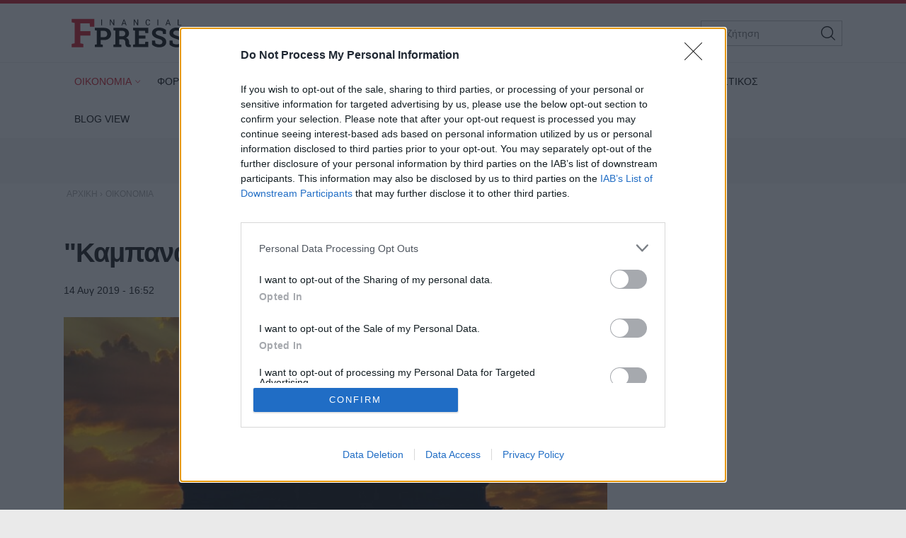

--- FILE ---
content_type: text/html; charset=utf-8
request_url: https://www.fpress.gr/oikonomia/story/59994/kampanaki-yfesis-sti-germania
body_size: 24703
content:
<!DOCTYPE HTML>
<html lang="el">
<head>
<base href="https://www.fpress.gr/oikonomia/story/59994/kampanaki-yfesis-sti-germania" />
	<meta http-equiv="content-type" content="text/html; charset=utf-8" />
	<meta name="keywords" content="ΟΙΚΟΝΟΜΙΑ,ΓΕΡΜΑΝΙΑ" />
	<meta name="news_keywords" content="ΟΙΚΟΝΟΜΙΑ,ΓΕΡΜΑΝΙΑ" />
	<meta name="thumbnail" content="https://www.fpress.gr/media/news/2019/08/14/59994/main/brandenburger-tor-201939_1280.jpg" />
	<meta name="viewport" content="width=device-width,minimum-scale=1,initial-scale=1" />
	<meta name="description" content="Κατά 0,1% συρρικνώθηκε η γερμανική οικονομία στο δεύτερο τρίμηνο, εξέλιξη που προκαλεί σοβαρές ανησυχίες για τις επιδόσεις της &quot;ατμομηχανής&quot; της Ε.Ε. στο..." />
	<meta name="generator" content="Joomla! - Open Source Content Management" />
	<title>&quot;Καμπανάκι&quot; ύφεσης στη Γερμανία - Fpress.gr</title>
	<link href="https://amp.fpress.gr/oikonomia/story/59994/kampanaki-yfesis-sti-germania" rel="amphtml" />
	<link href="https://www.fpress.gr/templates/kgt_fpress/images/device/iphone.png" rel="apple-touch-icon" />
	<link href="https://www.fpress.gr/templates/kgt_fpress/images/device/ipad.png" rel="apple-touch-icon" sizes="76x76" />
	<link href="https://www.fpress.gr/templates/kgt_fpress/images/device/iphone-retina.png" rel="apple-touch-icon" sizes="120x120" />
	<link href="https://www.fpress.gr/templates/kgt_fpress/images/device/ipad-retina.png" rel="apple-touch-icon" sizes="152x152" />
	<link href="https://www.fpress.gr/templates/kgt_fpress/images/device/ipad-pro.png" rel="apple-touch-icon" sizes="167×167" />
	<link href="https://www.fpress.gr/templates/kgt_fpress/images/device/iphone-plus.png" rel="apple-touch-icon" sizes="180×180" />
	<link href="https://www.fpress.gr/templates/kgt_fpress/images/device/manifest.json" rel="manifest" />
	<link href="https://www.fpress.gr/" rel="home" title="Fpress.gr" />
	<link href="https://www.fpress.gr/epikoinonia" rel="contact" title="Eπικοινωνία" />
	<link href="https://www.fpress.gr/search" rel="sitesearch" title="Αναζήτηση" />
	<link href="/templates/kgt_fpress/favicon.ico" rel="shortcut icon" type="image/vnd.microsoft.icon" />
	<meta property="og:site_name" content="Fpress.gr"/>
	<meta property="og:url" content="https://www.fpress.gr/oikonomia/story/59994/kampanaki-yfesis-sti-germania"/>
	<meta property="og:title" content="&quot;Καμπανάκι&quot; ύφεσης στη Γερμανία"/>
	<meta property="og:type" content="article"/>
	<meta property="og:description" content="Κατά 0,1% συρρικνώθηκε η γερμανική οικονομία στο δεύτερο τρίμηνο, εξέλιξη που προκαλεί σοβαρές ανησυχίες για τις επιδόσεις της &quot;ατμομηχανής&quot; της Ε.Ε. στο..."/>
	<meta property="og:image" content="https://www.fpress.gr/media/news/2019/08/14/59994/main/brandenburger-tor-201939_1280.jpg"/>
	<meta property="og:image:width" content="720"/>
	<meta property="og:image:height" content="432"/>
	<meta property="article:tag" content="ΓΕΡΜΑΝΙΑ"/>
	<meta property="twitter:card" content="summary_large_image"/>
	<meta property="twitter:site" content="@fpress1"/>
	<meta property="twitter:domain" content="https://www.fpress.gr"/>
	<meta property="twitter:creator" content="@fpress1"/>
	<meta property="twitter:title" content="&quot;Καμπανάκι&quot; ύφεσης στη Γερμανία"/>
	<meta property="twitter:description" content="Κατά 0,1% συρρικνώθηκε η γερμανική οικονομία στο δεύτερο τρίμηνο, εξέλιξη που προκαλεί σοβαρές ανησυχίες για τις επιδόσεις της &quot;ατμομηχανής&quot; της Ε.Ε. στο..."/>
	<meta property="twitter:image" content="https://www.fpress.gr/media/news/2019/08/14/59994/snapshot/brandenburger-tor-201939_1280.jpg"/>
	<meta property="twitter:image:src" content="https://www.fpress.gr/media/news/2019/08/14/59994/main/brandenburger-tor-201939_1280.jpg"/>
	<meta property="twitter:url" content="https://www.fpress.gr/oikonomia/story/59994/kampanaki-yfesis-sti-germania"/>
	<meta property="fb:app_id" content="1128673557264487"/>




<!-- Google tag (gtag.js) -->
<script async src="https://www.googletagmanager.com/gtag/js?id=G-32ZS6DX942"></script>
<script>
  window.dataLayer = window.dataLayer || [];
  function gtag(){dataLayer.push(arguments);}
  gtag('consent', 'default', {
    'ad_user_data': 'denied',
    'ad_personalization': 'denied',
    'ad_storage': 'denied',
    'analytics_storage': 'denied',
    'functionality_storage': 'denied',
    'personalization_storage': 'denied',
    'security_storage': 'denied',
  });
  gtag('js', new Date());

  gtag('config', 'G-32ZS6DX942');
</script>


<script data-ad-client="ca-pub-5812254448587968" async src="https://pagead2.googlesyndication.com/pagead/js/adsbygoogle.js"></script>



<style type="text/css">
	@charset "UTF-8";body,div{padding:0;margin:0;}.row{}.row:after{content:'.';display:block;height:0;visibility:hidden;clear:both;}.p10{padding:10px;}.p15{padding:15px;}.p10-0{padding:10px 0;}.p10-20{padding:10px 20px;}.p20{padding:20px;}.p20-10{padding:20px 10px;}.p30-0-0{padding:30px 0 0}.p5-10{padding:5px 10px;}.p0-15{padding:0 15px;}.pr-10{padding-right:10px;}.pl-10{padding-left:10px;}.clr{clear:both;display:block}.clr-sm{clear:both;display:none;}.clr-md{clear:both;display:none;}.clr-lg{clear:both;display:none;}.clr-w{clear:both;display:none;}.hide-md{display:none;}@media screen and (min-width:300px){.xs1,.xs2,.xs25,.xs3,.xs33,.xs34,.xs35,.xs4,.xs5,.xs6,.xs66,.xs7,.xs75,.xs8,.xs9,.xs10,.xs11,.xs12{float:left;box-sizing:border-box;}.xs1{width:10%;}.xs2{width:20%;}.xs25{width:25%;}.xs3{width:30%;}.xs33{width:33.33%;}.xs34{width:34%;}.xs35{width:35%;}.xs4{width:40%;}.xs5{width:50%;}.xs6{width:60%;}.xs66{width:66.66%;}.xs7{width:70%;}.xs75{width:75%;}.xs8{width:80%;}.xs9{width:90%;}.xs10{width:100%;}}@media screen and (min-width:300px) and (max-width:459px){.clr-xs{display:block;}}@media screen and (min-width:460px){.sm1,.sm2,.sm25,.sm3,.sm33,.sm34,.sm35,.sm4,.sm5,.sm6,.sm66,.sm7,.sm75,.sm8,.sm9,.sm10,.sm11,.sm12{float:left;box-sizing:border-box;}.sm1{width:10%;}.sm2{width:20%;}.sm25{width:25%;}.sm3{width:30%;}.sm33{width:33.33%;}.sm34{width:34%;}.sm35{width:35%;}.sm4{width:40%;}.sm5{width:50%;}.sm6{width:60%;}.sm66{width:66.66%;}.sm7{width:70%;}.sm75{width:75%;}.sm8{width:80%;}.sm9{width:90%;}.sm10{width:100%;}}@media screen and (min-width:460px) and (max-width:799px){.clr-sm{display:block;}}@media screen and (min-width:800px){.md1,.md2,.md25,.md3,.md33,.md34,.md35,.md4,.md5,.md6,.md66,.md7,.md75,.md8,.md9,.md10,.md11,.md12,.md14{float:left;box-sizing:border-box;}.md1{width:10%;}.md14{width:14.2%;}.md2{width:20%;}.md25{width:25%;}.md3{width:30%;}.md33{width:33.33%;}.md34{width:34%;}.md35{width:35%;}.md4{width:40%;}.md5{width:50%;}.md6{width:60%;}.md66{width:66.66%;}.md7{width:70%;}.md75{width:75%;}.md8{width:80%;}.md9{width:90%;}.md10{width:100%;}}@media screen and (min-width:800px) and (max-width:959px){.clr-md{display:block;}}@media screen and (min-width:960px){.lg1,.lg2,.lg25,.lg3,.lg33,.lg34,.lg35,.lg4,.lg5,.lg6,.lg66,.lg7,.lg75,.lg8,.lg9,.lg10,.lg11,.lg12,.lg14,.lg16{float:left;box-sizing:border-box;}.lg1{width:10%;}.lg14{width:14.2%}.lg16{width:16.6%}.lg2{width:20%;}.lg25{width:25%;}.lg3{width:30%;}.lg33{width:33.33%;}.lg34{width:34%;}.lg35{width:35%;}.lg4{width:40%;}.lg5{width:50%;}.lg6{width:60%;}.lg66{width:66.66%;}.lg7{width:70%;}.lg75{width:75%;}.lg8{width:80%;}.lg9{width:90%;}.lg10{width:100%;}.hide-md{display:block;}.lg-right{float:right;}}@media screen and (min-width:960px) and (max-width:1099px){.clr-lg{clear:both;display:block;}}@media screen and (min-width:1100px){.w1,.w14,.w2,.w25,.w3,.w33,.w34,.w35,.w4,.w5,.w6,.w66,.w7,.w75,.w8,.w9,.w10,.w11,.w12{float:left;box-sizing:border-box}.w1{width:10%;}.w14{width:14.25471%}.w2{width:20%;}.w25{width:25%;}.w3{width:30%;}.w33{width:33.33%;}.w34{width:34%;}.w35{width:35%;}.w4{width:40%;}.w5{width:50%;}.w6{width:60%;}.w66{width:66.66%;}.w7{width:70%;}.w75{width:75%;}.w8{width:80%;}.w9{width:90%;}.w10{width:100%;}.clr-w{clear:both;display:block;}}html,body,div,span,applet,object,iframe,blockquote,pre,a,abbr,acronym,address,big,cite,code,del,dfn,img,ins,kbd,q,s,samp,small,strike,strong,tt,var,b,u,i,center,dl,dt,dd,ol,ul,li,fieldset,form,label,legend,table,caption,tbody,tfoot,thead,tr,th,td,article,aside,canvas,details,embed,figure,figcaption,footer,header,hgroup,menu,nav,output,ruby,section,summary,time,mark,audio,video{margin:0;padding:0;border:0;font-size:100%;vertical-align:baseline;}article,aside,details,figcaption,figure,footer,header,hgroup,menu,nav,section{display:block;}body{line-height:1;}blockquote,q{quotes:none;}blockquote:before,blockquote:after,q:before,q:after{content:'';content:none;}table{border-collapse:collapse;border-spacing:0;}html,body{height:100%;}body{text-rendering:optimizeLegibility;-webkit-font-smoothing:antialiased;font-size:16px;line-height:1.6;background:#fff;color:#111;}body{font-family:"Roboto","Helvetica Neue","Arial",sans-serif;}h1{font-size:2em;line-height:.85;font-weight:normal;}h2{font-size:1.6em;line-height:1.1;font-weight:700;}h3{font-size:1.25em;line-height:1.1;font-weight:700;}h4{font-size:1.0em;line-height:1.3;font-weight:600;}h5{font-weight:normal;font-size:0.8em;line-height:1.6;}a:link,a:visited,a:active{color:#000;}a:focus{outline:0;}p{margin:0;padding:0;}input:focus{outline:none}body.site{background:#eaeaea;}.page{margin:0 auto;min-width:280px;background:#fff;}html.overflow body{height:100%;overflow:hidden;}.zone{position:relative;margin:auto;}.grey-zone{background:#ececec;padding:2em 0;}.dark-zone{background:#010101;padding:2em 0;}.dark-zone .module-head a{color:#fff;}.page-contents{max-width:68.75em;padding:1px 1em;margin:auto;}.side .module{margin:0 0 1em 0;}@media screen and (min-width:768px){.main-pack{box-sizing:border-box;padding-right:18.75em;display:flex;display:-webkit-flex;width:100%;max-width:100%;}.main{min-width:100%;box-sizing:border-box;padding-right:2em;}.side{flex:0 0 18.75em;display:grid;box-sizing:border-box;}.side-block .ad-unit{max-width:18.75em;overflow:hidden;}.main-pack-rtl{box-sizing:border-box;padding-right:18.75em;display:flex;display:-webkit-flex;width:100%;max-width:100%;}}@media screen and (min-width:768px) and (max-width:960px){body.site{font-size:80%;}.ad-unit iframe{transform:scale(.80);transform-origin:0 0;}.banner-section .ad-unit iframe{transform-origin:50% 50%;}.side-block .ad-unit{overflow:hidden;}.side-block .ad-unit iframe{display:block;}}@media screen and (min-width:1260px){.page-contents{padding:1px 1.5em;}}.header-zone{background:#fff;border-top:5px solid #cf1020;border-bottom:1px solid rgba(0,0,0,.07);z-index:11;}.header-area{overflow:hidden;position:relative;padding:.625em 1em;max-width:68.75em;margin:auto;}.header-area .logo-box{padding:0.625em;}.header-area .logo{display:block;margin:0;max-width:10em;position:relative;z-index:2;}.header-area .logo svg{display:block;width:10em;height:2.6875em;}.header-nav{position:absolute;top:1.3em;right:1.5em;}.menu-toggle{width:3.375em;height:3.375em;cursor:pointer;text-align:center;}.search-box{width:12.5em;position:absolute;right:1em;top:1.5em;display:none;}.search-box form{position:relative;display:block;margin:auto;padding:0;}.search-box .pseudo-input{border:1px solid #bbb;background:#fff;padding-right:2em;}.search-box input{font-size:.9em;height:2.36em;line-height:2.36em;padding:0 0 0 1em;box-sizing:border-box;width:100%;border:0;background:none;}.search-box button{font-size:1em;font-family:inherit;cursor:pointer;color:#fff;background:none;border:0;height:2.25em;width:2.25em;position:absolute;top:2px;right:2px;}@media screen and (min-width:1100px){.header-nav{display:none;}.header-area .logo-box{float:left;}.search-box{display:block;}}@media screen and (max-width:1099px){.menu-area{display:none;position:fixed;height:100vh;top:0;right:0;bottom:0;left:0;z-index:10;background:#212121;overflow-y:auto;}.menu-box{margin-top:88px;}.menu-area ul{display:block;padding:20px 0;list-style:none;}.menu-area ul li{display:block;padding:0;margin:0;}.menu-area ul ul{padding:0 0 20px;}.menu-area a{display:block;color:#fff;text-decoration:none;padding:.5em 1em;font-size:1.2em;}.menu-area ul ul li{border:0;}.menu-area ul ul a{font-size:1em;color:#d2d8e3;padding:.5em 1.15em;}.show-menu .menu-area{display:block;}}@media screen and (min-width:1100px){.menu-area{display:block;padding:0;position:relative;max-width:1100px;margin:auto;}.menu-area ul{display:block;padding:0;}.menu-area ul li{display:inline-block;margin:0;padding:0;position:relative;}.menu-area ul li a:link,.menu-area ul li a:visited{text-decoration:none;display:inline-block;padding:10px 15px;font-size:.85em;line-height:2.5;color:#000;}.menu-area ul li.parent a{padding-right:10px}.menu-area ul li.parent a:after{content:'\68';font-family:'ui-icons';position:relative;left:3px;top:1px;font-size:smaller;}.menu-area ul li.parent li a:after{content:'';}.menu-area ul li.active a:link,.menu-area ul li.active a:visited,.menu-area ul li a:hover{color:#cf1020;}.menu-area ul li ul{display:none;position:absolute;z-index:20;left:0;top:-999px;background:#fff;min-width:200px;box-shadow:7px 10px 6px rgba(0,0,0,0.2);border-top:5px solid #dd3333;padding:0;border-radius:3px;}.menu-area ul li.sugar ul{display:block;top:auto;padding:6px}.menu-area ul li ul li{display:block;padding:0;margin:0;}.menu-area ul li ul li a:link,.menu-area ul li ul li a:visited,.menu-area ul li.active ul li a:link,.menu-area ul li.active ul li a:visited,.menu-area ul li ul li.active a:link,.menu-area ul li ul li.active a:visited{display:block;color:#111;padding:5px 22px;}.menu-area ul li ul li a:hover,.menu-area ul li.active ul li a:hover,.menu-area ul li ul li.active a:hover{color:#dd3333;}}.footer-logo-zone{padding:3.75em 1em 1.5em;text-align:center;background:#212121;}.footer-logo-zone .footer-logo{max-width:15.625em;margin:auto;display:block;margin-bottom:1.5em;}.footer-logo-zone .footer-logo img{display:block;width:100%;height:auto}.site-desc{font-size:.875em;color:#a5a5a5;margin:0 auto 1.2em;text-align:center;}.publisher-avatar{display:block;margin:auto;border-radius:50%;margin-bottom:1em;}.site-footer-zone{position:relative;background:#010101;padding:1em 1em 5em;}.site-footer{}.footer-menu{text-align:center;padding:1.5em .1em 1em;}.footer-menu li{display:inline-block;margin:.1em 1em;font-size:.85em;line-height:3em;}.footer-menu a{color:#dad9de;text-decoration:none;}.copyrights{font-size:.8em;color:#a5a5a5;text-align:center;}.footer-social-icons{text-align:center;padding:1em 0;float:right}.footer-social-icons a:link,.footer-social-icons a:visited{display:inline-block;text-decoration:none;margin:0 .6em;}.footer-social-icons a:before{}.footer-social-icons a span{display:none;}.footer-social-icons a:hover{}.member-logo{font-size:.7em;text-align:center;max-width:30rem;margin:2em auto;line-height:2;color:#fff;display:flex;flex-direction:column;align-items:center;}.member-logo img{max-width:50px;height:auto;}@media screen and (min-width:768px){.site-footer{position:relative;}.footer-social-icons a span{display:block;}.footer-social-icons a:before{font-size:1.5em;}}.lists-section{margin:auto;}h1.news-page-heading{font-size:1.375em;line-height:1.2;}.module-head{padding:0;font-size:1.3em;line-height:1.1;font-weight:bold;letter-spacing:2px;}.module-head h3{font-size:1em;}.module-head a{text-decoration:none;}.module-head:before{content:'';display:block;width:1.5em;height:.9em;float:left;margin-right:1em;background:#cf1020;position:relative;top:1px;}.module-read-more{padding:1em 0;}.module-read-more a{display:inline-block;background:#cf1020;color:#fff;letter-spacing:1px;padding:.5em 1em;font-weight:bold;}.module-read-more a:link,.module-read-more a:visited{text-decoration:none;}.module-read-more a:hover{text-decoration:none;background:#212121;}.fpress-tools{background:#072840;margin-top:1.5em;}.fpress-tools img{max-width:100%;}.list .item-block{padding:1em 0 0;overflow:hidden;}.list .item-block .item-date{font-size:.8em;color:#444;}.list .item-block .item-title{font-size:1.1em;font-weight:bold;margin:.3em 0 0;}.list .item-block .item-title a:link,.list .item-block .item-title a:visited{text-decoration:none;}.card{padding-bottom:1.5em;margin-top:1.5em;}.card .item-media figure{box-shadow:3px 3px 8px rgba(0,0,0,.3);}.card .item-media img{display:block;width:100%;height:auto;max-width:none;}.card .item-details{padding-top:.8em;}.card .item-date{font-size:.8em;line-height:1.5;color:#444;}.card .item-category{margin-top:1em;background:none;color:#444;color:#cf1020;letter-spacing:2px;font-weight:bold;padding:0;font-size:.75em;line-height:1.5;}.card .item-title{font-size:1.5em;letter-spacing:-0.01em;font-weight:bold;line-height:1.25;margin:.5em 0 0;}.card .item-title a{color:#000;}.card .item-title a:link,.card .item-title a:visited{text-decoration:none;}.card .item-title a:hover{color:#cf1020;}.card .item-intro{font-size:1em;line-height:1.6;color:#444;margin-top:1em;}.list-card{border-bottom:1px solid #ddd;}.promo-card{margin-top:1.5em;}.promo-card .item-media figure{}.promo-card .item-media img{display:block;width:100%;height:auto;max-width:none;}.promo-card .item-details{padding-top:.8em;}.promo-card .item-date{font-size:.8em;line-height:1.5;color:#444;}.promo-card .item-category{margin-top:1em;background:none;color:#444;padding:0;font-size:.75em;line-height:1.5;}.promo-card .item-title{font-size:1.5em;letter-spacing:-0.01em;font-weight:bold;line-height:1.25;margin:.5em 0 0;}.promo-card .item-title a:link,.promo-card .item-title a:visited{text-decoration:none;}.promo-card .item-intro{font-size:1em;line-height:1.6;color:#444;margin-top:1em;}.main-hero .promo-card .item-media{max-height:620px;}.tv-card .item-media figure{position:relative;}.tv-card .item-media figure a:after{content:'\64';display:block;font-size:4em;width:1em;height:1em;border-radius:50%;border:2px solid #fff;font-family:'ui-icons';text-align:center;padding:.2em;line-height:1;padding:15px 10px 15px 20px;color:#fff;position:absolute;top:40%;left:50%;z-index:10;margin-left:-.7em}.tv-card .item-category,.tv-card .item-date{color:#fff;}.tv-card .item-title{font-size:1.3em;margin:.5em 0;line-height:1.3;}.tv-card .item-title a{color:#fff;text-decoration:none;display:block;}.tv-card .item-intro{color:#fff;}.dark-card .item-category{color:rgb(242,220,52);}.dark-card .item-date{color:#fff;}.dark-card .item-title{font-size:1.3em;margin:.5em 0;line-height:1.3;}.dark-card .item-title a{color:#fff;text-decoration:none;display:block;}.dark-card .item-intro{color:#fff;}.paraskinio .module-head:before{background:rgb(242,220,52);}@media screen and (min-width:768px){h1.news-page-heading{font-size:1.75em;line-height:1.1;}.side-block .list{position:sticky;top:1em;}.md-card{display:grid;grid-template-columns:18em 1fr}.md-card .item-media{width:18em;}.md-card .item-media img{}.md-card .item-details{padding-left:1.6em;padding-top:.2em;}.md-card .item-category{}.md-card .item-title{margin-top:.4em;}.grid-cards .items-block{display:grid;grid-template-columns:1fr 1fr;column-gap:2em;}.home-hero .promo-card{margin-top:0;}.promo-card{position:relative;overflow:hidden;box-shadow:3px 3px 8px rgba(0,0,0,.3);}.promo-card .item-media a:before{bottom:0;content:"";display:block;height:70%;width:100%;position:absolute;z-index:1;background:linear-gradient(rgba(0,0,0,0) 0%,rgba(0,0,0,.9) 100%);}.promo-card .item-media img{display:block;width:100%;height:auto;transition:transform .3s ease ,opacity .3s;-webkit-transition:-webkit-transform .3s ease ,opacity .3s;}.promo-card .item-details{margin:0;padding:1.5em 2em;position:absolute;bottom:0;left:0;right:0;z-index:2;}.promo-card .item-category,.promo-card .item-date{color:#fff;}.promo-card .item-title{font-size:2.3em;margin:.5em 0;line-height:1.3;}.promo-card .item-title a{color:#fff;text-decoration:none;display:block;}.promo-card .item-intro{color:#fff;}.grid-2{display:grid;grid-template-columns:1fr 1fr;column-gap:1.5em;}.grid-col-3{display:grid;grid-template-columns:1fr 1fr 1fr;column-gap:1.5em;}.grid-3 .items-block{display:grid;grid-template-columns:1fr 1fr 1fr;column-gap:1.5em;}.grid-4 .items-block{display:grid;grid-template-columns:1fr 1fr 1fr 1fr;column-gap:1.5em;}.grid-4 .items-block .item-title{font-size:1.3em;}h1.news-page-heading{font-size:2em;letter-spacing:-1px;line-height:.88;}}.story-details{padding:.625em 0;}h1.story-title{margin:1em 0 0;font-size:1.6em;line-height:1.25;font-weight:bold;}.story-info{margin-top:1em;}.story-details .story-date{font-size:.9em;display:inline-block;}.story-taxonomy{font-size:1.1em;display:inline-block;}.story-taxonomy{font-weight:700;margin-right:.5em;}a.story-taxonomy:link,a.story-taxonomy:visited{color:#cf1020;text-decoration:none;}a.story-taxonomy:hover{text-decoration:underline;}.story-author-full{overflow:hidden;padding-bottom:20px;}.story-author-full .story-author-avatar{text-decoration:none;display:block;float:left;margin-right:20px;}.story-author-full .story-author-avatar img{width:70px;}.story-author-full .story-author-name{position:relative;top:20px;}.story-image-block{margin:1em 0 0;}.story-image-block img{width:100%;height:auto;}.story-image-block .media-caption{font-size:.9em;font-style:italic;color:#555;}.story-sub-title{font-size:1.45em;font-weight:normal;line-height:1.5;}.story-intro{max-width:45em;font-size:1.25em;line-height:1.45;font-weight:bold;}.story-intro p{}.story-text{font-size:1.1em;line-height:1.6;max-width:45em;}.story-text p{margin-top:1em;}.story-text img{max-width:100%;height:auto;display:block;margin:.625em auto;}.story-text a:link,.story-text a:visited{text-decoration:none;font-weight:bold;color:#cf1020;}.story-text a:hover{text-decoration:underline;}.story-text ul,.story-text ol{padding:2px .625em;margin:1em 0 0 0;}.story-text ul li,.story-text ol li{padding:2px 0;}.story-text table{display:block;overflow-x:auto;font-size:.9em;width:98%;border:0;}.story-text th{border-bottom:1px solid #ddd;padding:5px 2px 2px;}.story-text td{border-bottom:1px solid #ddd;padding:5px 2px 2px;}.story-text th{font-weight:bold;}.story-text .story-iframe{margin-top:1.4em;}.story-text iframe{max-width:100%}.story-text .selected-items{font-size:.9em;}.story-photo-gallery{display:block;padding:10px 0;margin:0;}.story-photo-gallery li{display:inline-block;padding:0;margin:0;}.story-photo-gallery li a{display:block;width:160px;height:160px;background-position:50%;background-repeat:no-repeat;}.story-photo-gallery li a:hover{}.photos-counter{background:#000;color:#fff;display:inline-block;height:32px;width:32px;text-align:center;line-height:1.8}.story-media-block{margin:0 0 1em;}.story-videos{margin-top:1em;}.story-tags{text-decoration:none;margin:1.5em 0;}.story-tags ul{display:block;padding:0;margin:0;list-style:none;}.story-tags ul li{display:inline-block;margin:2px;line-height:32px;}.story-tags a:link,.story-tags a:visited{text-decoration:none;font-size:.9em;background:#212121;border-radius:1px;color:#fff;padding:.3em 1.2em;display:block;}.story-tags a:hover{background:#cf1020;}.share-block{display:inline-block;margin:0;cursor:pointer;vertical-align:middle;border-radius:2px;margin-right:8px}.page-social-links{margin:1em 0;font-size:1em;}.page-social-links .share-block a{text-decoration:none;color:#fff;padding:0 13px 0 13px;line-height:40px;box-sizing:border-box}.page-social-links .share-block a{position:relative;line-height:1;display:inline-block;min-width:36px;height:40px;}.page-social-links .share-block a:hover{}.page-social-links .social-icon:before{position:relative;top:2px;}.page-social-links .social-icon{display:inline-block;line-height:40px;}.page-social-links .social-text{display:inline-block;margin-left:5px;padding:0 5px 0 12px;position:relative;top:-1px;font-size:1em;font-weight:bold;}.page-social-links .share-facebook{background:#29488a;}.page-social-links .share-twitter{background:#00abec;}.page-social-links .share-linkedin{background:#008cc9;}.page-social-links .share-pinterest{background:#a90719;}.page-social-links .share-instagram{background:#000;}.page-social-links .share-contact{background:#000;}.page-social-links .spread-share-total{margin-left:12px;font-weight:bold;}.page-social-links .label-word{font-weight:bold;font-size:.7em;}.bottom-social-links{margin:2em 0;}.newsletter-box{margin:1.5em 0;padding:1.5em 0;border-top:1px solid #ddd;border-bottom:1px solid #ddd;}.newsletter-form{max-width:490px;margin:0 auto;}.newsletter-form p{font-size:1em;margin-top:.5em;}.newsletter-form h3{}.newsletter-form .form-field{margin-top:1em;}.newsletter-form .form-field input{height:3em;display:block;background:#fff;padding:.2em .6em;border:0;font-size:1em;font-family:inherit;line-height:2;text-align:center;border:1px solid #333;width:100%;margin-top:.8em;box-sizing:border-box;}.newsletter-form .form-field label{display:none;}.newsletter-form .form-field button{display:block;border:0;background:#072840;color:#fff;height:3em;width:100%;border-radius:1.3em;line-height:2;font-size:1em;font-family:inherit;margin-top:.8em;padding:.2em .6em;text-align:center;box-sizing:border-box;cursor:pointer;}.newsletter-form .form-terms{margin-top:1em;font-size:.8em;color:#555;}.newsletter-module-response{margin-top:1em;font-size:1em;font-weight:bold;}.more-items{margin-top:4em;}@media screen and (min-width:768px){h1.story-title{font-size:2.4em;letter-spacing:-1px;}.story-text img{margin-top:1.5em;}.newsletter-form .form-field{display:flex;}.newsletter-form .form-field button{margin-left:1em;width:40%;border-radius:0;}}@charset "UTF-8";@font-face{font-family:"news-rating";src:url("https://www.fpress.gr/templates/kgt_fpress/fonts/news-rating.eot");src:url("https://www.fpress.gr/templates/kgt_fpress/fonts/news-rating.eot?#iefix") format("embedded-opentype"),url("https://www.fpress.gr/templates/kgt_fpress/fonts/news-rating.woff") format("woff"),url("https://www.fpress.gr/templates/kgt_fpress/fonts/news-rating.ttf") format("truetype"),url("https://www.fpress.gr/templates/kgt_fpress/fonts/news-rating.svg#rating") format("svg");font-weight:normal;font-style:normal;}.rate-icon:before{font-family:"news-rating" !important;font-style:normal !important;font-weight:normal !important;font-variant:normal !important;text-transform:none !important;speak:none;line-height:1;-webkit-font-smoothing:antialiased;-moz-osx-font-smoothing:grayscale;}.rate-star-empty:before{content:"\61";}.rate-star-half:before{content:"\62";}.rate-star-full:before{content:"\64";}.rating-box{overflow:hidden;margin:30px 0;font-family:"Helvetica Neue",Helvetica,Arial,sans-serif;}.rating-stars{display:inline-block;margin:0 10px 0 0;}.rating-stars:after{content:'';display:block;clear:left;font-size:0;}.rating-stars .rate-point{color:#ff8528;display:block;float:left;font-size:24px;line-height:24px;width:auto;text-align:center;padding:0 7px}.rating-stars .rate-point:before{display:block;}.can-vote .rating-stars .rate-point{cursor:pointer;}.can-vote .rating-stars:hover .rate-point{color:#1e73be;}.can-vote .rating-stars:hover .rate-icon:before{content:"\64";}.can-vote .rating-stars:hover .rate-icon:hover ~ span:before{content:"\61";}.rating-status{display:inline-block;}.rating-status span{display:block;float:left;font-size:22px;line-height:24px;font-weight:bold;}.message-log{font-size:13px;padding:2px 4px;line-height:24px;min-height:24px;}@media screen and (min-width:460px){.rating-box{margin:20px 0;}.rating-stars .rate-point{padding:0 3px}}.clr{clear:both;}.fleft{float:left;}.fright{float:right;}.roundy{-webkit-border-radius:50%;-moz-border-radius:50%;border-radius:50%;overflow:hidden;}.br3{-webkit-border-radius:3px;-moz-border-radius:3px;border-radius:3px;overflow:hidden;}.br6{-webkit-border-radius:6px;-moz-border-radius:6px;border-radius:6px;overflow:hidden;}.acenter{text-align:center;}.side-space{margin:10px 10px 10px 15px}.main-space{margin:10px 20px 10px 10px}.col-space{margin:10px 15px;}.hidden{display:none;}.center{text-align:center;}.p-rel{position:relative;}.search-page-form form{display:block;padding-right:60px;position:relative;overflow:hidden;margin-bottom:20px;}.search-page-form form button{position:absolute;top:0;right:0;z-index:1;height:38px;line-height:36px;border:1px solid #111;background:#111;color:#f1f1f1;cursor:pointer;display:block;padding:0 10px;}.search-page-form input{font-size:1em;height:36px;line-height:36px;border:1px solid #ddd;display:block;width:100%;padding:0 10px;}.pagination{padding:2em 0;}.pagination a,.pagination span{text-decoration:none;font-size:1em;line-height:36px;margin:2px;display:inline-block;border:1px solid #ddd;min-width:36px;text-align:center;}.pagination a:hover{background:#444;border-color:#444;color:#fff;}.pagination .current-page-number{background:#cf1020;border-color:#cf1020;color:#fff;}.pagination .prev-page-icon:before{content:'\67';font-family:'ui-icons'}.pagination .next-page-icon:before{content:'\66';font-family:'ui-icons'}.pagination .start-page{padding:0 10px;margin-right:16px;}.pagination .prev-page{display:none}.pagination .current-page{display:none}.pagination .next-page{display:none}.breadcrumb{display:block;padding:0;margin:0}.breadcrumb li{display:inline-block;padding:0;margin:0;font-size:.75em;}.breadcrumb li,.breadcrumb li a{color:#aaa;text-decoration:none;}.breadcrumb li a:hover{color:#dd3333;}@media screen and (max-width:768px){.ad-unit{margin:1em auto;padding:1em 0;}}.story-textlinks{}.story-textlinks .textlink{overflow:hidden;padding:1em 0;border-top:1px solid #ddd;}.story-textlinks .textlink .item-media{float:left;padding-right:1em;min-width:7.5em;}.story-textlinks .textlink .item-media img{display:block;padding:0;margin:0;width:7.5em;height:auto}.story-textlinks .textlink .item-title{text-decoration:none;}.story-textlinks .textlink a.item-title:link,.story-textlinks .textlink a.item-title:visited{text-decoration:none;font-weight:300;}.story-textlinks .textlink a.item-title:hover{text-decoration:underline;color:#ed1164}.page-contents .ad-unit{margin:1em auto 1em;}.ad-unit-block{text-align:center;}.story-text .ad-unit{margin:1em auto 2em;}@media screen and (min-width:768px){.side .ad-unit{margin-top:1em;position:sticky;top:1em;}}@media screen and (min-width:1300px){.skin-bg{position:fixed;top:0px;left:0;width:100%;height:100%;background-repeat:no-repeat;backface-visibility:hidden;}.skin-bg a{display:block;height:100%;}.skin-top-space{display:block;}}@media screen and (min-width:960px){.ad-zone{margin:0 auto;padding:2em;background:#f5f5f5;}}@charset "UTF-8";@font-face{font-family:"social-icons";src:url("https://www.fpress.gr/templates/kgt_fpress/fonts/social-icons.eot");src:url("https://www.fpress.gr/templates/kgt_fpress/fonts/social-icons.eot?#iefix") format("embedded-opentype"),url("https://www.fpress.gr/templates/kgt_fpress/fonts/social-icons.woff") format("woff"),url("https://www.fpress.gr/templates/kgt_fpress/fonts/social-icons.ttf") format("truetype"),url("https://www.fpress.gr/templates/kgt_fpress/fonts/social-icons.svg#social-icons") format("svg");font-weight:normal;font-style:normal;}.social-icon:before{font-family:"social-icons" !important;content:attr(data-icon);font-style:normal !important;font-weight:normal !important;font-variant:normal !important;text-transform:none !important;speak:none;line-height:1;-webkit-font-smoothing:antialiased;-moz-osx-font-smoothing:grayscale;}.icon-twitter:before{content:"\61";}.icon-instagram:before{content:"\62";}.icon-facebook:before{content:"\63";}.icon-youtube:before{content:"\64";}.icon-google-plus:before{content:"\65";}.icon-viber:before{content:"\66";}.icon-rss:before{content:"\67";}.icon-contact:before{content:"\68";}.icon-pinterest:before{content:"\69";}@font-face{font-family:"ui-icons";src:url("https://www.fpress.gr/templates/kgt_fpress/fonts/ui-icons.eot");src:url("https://www.fpress.gr/templates/kgt_fpress/fonts/ui-icons.eot?#iefix") format("embedded-opentype"),url("https://www.fpress.gr/templates/kgt_fpress/fonts/ui-icons.woff?v15") format("woff"),url("https://www.fpress.gr/templates/kgt_fpress/fonts/ui-icons.ttf") format("truetype"),url("https://www.fpress.gr/templates/kgt_fpress/fonts/ui-icons.svg#untitled-font-1") format("svg");font-weight:normal;font-style:normal;}.icon:before{font-family:"ui-icons" !important;font-style:normal !important;font-weight:normal !important;font-variant:normal !important;text-transform:none !important;speak:none;line-height:1;-webkit-font-smoothing:antialiased;-moz-osx-font-smoothing:grayscale;}.icon-arrow-prev:before{content:"\61";}.icon-arrow-next:before{content:"\62";}.icon-search:before{content:"\63";}.icon-video:before{content:"\64";}.icon-quote:before{content:"\65";}.icon-arrow-v-next:before{content:"\66";}.icon-arrow-v-prev:before{content:"\67";}.icon-arrow-v-down:before{content:"\68";}.icon-arrow-v-up:before{content:"\69";}.icon-comment:before{content:"\6a";}.icon-arrow-down:before{content:"\6b";}.icon-arrow-up:before{content:"\6c";}.icon-photo:before{content:"\6d";}.icon-dot:before{content:"\6e";}.icon-close:before{content:"\6f";}.icon-menu:before{content:"\70";}.icon-tag:before{content:"\71";}.page-message{z-index:10;position:fixed;background:#fff;border:1px solid #ccc;bottom:0;left:0;right:0;display:none;padding:10px 20px;text-align:center;}.page-message.open{display:block;}.message-title{font-weight:bold;font-size:1.1em;line-height:1;color:#777}.message-content{font-size:.85em;color:#777;padding-bottom:5px;line-height:1.3;}.message-content a{color:#31a8f0;font-weight:bold;text-decoration:none;}.message-action .accept-terms{display:block;background:#f1d600;color:#000;padding:2px 4px;cursor:pointer;font-size:.85em;font-weight:bold;text-decoration:none;border-radius:5px;}.message-action .accept-terms:hover{background:#d7bf00;}@media screen and (min-width:480px){.page-message{width:300px;left:8px;bottom:20px;border-radius:5px;box-shadow:0px 5px 10px rgba(0,0,0,0.2);}.message-content{font-size:.9em;}}.contact-page,.news-page{max-width:1000px;padding:10px 0 30px;margin:auto}h1.page-title{font-size:1.8em;font-weight:normal;line-height:1.2;margin:10px 0;}.contact-form .control-group{margin:15px 0;}.contact-form .control-label{padding:0 3px;font-size:0.85em;}.contact-form .controls input{border:1px solid #777;font-size:.9em;padding:5px 10px;}.contact-form .controls input[type=text],.contact-form .controls input[type=email],.contact-form .controls input[type=password]{margin:0;width:80%;max-width:600px;}.contact-form .controls textarea{resize:none;width:80%;max-width:600px;font-size:0.9em;border:1px solid #777;padding:5px 10px;}.contact-form .form-actions .button.validate{border:0px;padding:5px 20px;height:36px;line-height:36px;background:#dd3333;color:#fff;font-size:0.9em;cursor:pointer;margin-right:10px;line-height:1.5;}.contact-form .controls label.error{font-style:italic;font-size:0.8em;padding:0 10px;color:#BB0B11;}.news-page .page-text img{max-width:100%;height:auto;}@media screen and (min-width:620px){h1.page-title{font-size:2.5em;line-height:1.1;font-weight:300}}@media screen and (min-width:960px){.news-page h1.page-title{font-size:2.75em;}}</style>


<!-- InMobi Choice. Consent Manager Tag v3.0 (for TCF 2.2) -->
<script type="text/javascript" async=true>
(function() {
  var host = window.location.hostname;
  var element = document.createElement('script');
  var firstScript = document.getElementsByTagName('script')[0];
  var url = 'https://cmp.inmobi.com'
    .concat('/choice/', 'yeN4uPdCGRVJU', '/', host, '/choice.js?tag_version=V3');
  var uspTries = 0;
  var uspTriesLimit = 3;
  element.async = true;
  element.type = 'text/javascript';
  element.src = url;

  firstScript.parentNode.insertBefore(element, firstScript);

  function makeStub() {
    var TCF_LOCATOR_NAME = '__tcfapiLocator';
    var queue = [];
    var win = window;
    var cmpFrame;

    function addFrame() {
      var doc = win.document;
      var otherCMP = !!(win.frames[TCF_LOCATOR_NAME]);

      if (!otherCMP) {
        if (doc.body) {
          var iframe = doc.createElement('iframe');

          iframe.style.cssText = 'display:none';
          iframe.name = TCF_LOCATOR_NAME;
          doc.body.appendChild(iframe);
        } else {
          setTimeout(addFrame, 5);
        }
      }
      return !otherCMP;
    }

    function tcfAPIHandler() {
      var gdprApplies;
      var args = arguments;

      if (!args.length) {
        return queue;
      } else if (args[0] === 'setGdprApplies') {
        if (
          args.length > 3 &&
          args[2] === 2 &&
          typeof args[3] === 'boolean'
        ) {
          gdprApplies = args[3];
          if (typeof args[2] === 'function') {
            args[2]('set', true);
          }
        }
      } else if (args[0] === 'ping') {
        var retr = {
          gdprApplies: gdprApplies,
          cmpLoaded: false,
          cmpStatus: 'stub'
        };

        if (typeof args[2] === 'function') {
          args[2](retr);
        }
      } else {
        if(args[0] === 'init' && typeof args[3] === 'object') {
          args[3] = Object.assign(args[3], { tag_version: 'V3' });
        }
        queue.push(args);
      }
    }

    function postMessageEventHandler(event) {
      var msgIsString = typeof event.data === 'string';
      var json = {};

      try {
        if (msgIsString) {
          json = JSON.parse(event.data);
        } else {
          json = event.data;
        }
      } catch (ignore) {}

      var payload = json.__tcfapiCall;

      if (payload) {
        window.__tcfapi(
          payload.command,
          payload.version,
          function(retValue, success) {
            var returnMsg = {
              __tcfapiReturn: {
                returnValue: retValue,
                success: success,
                callId: payload.callId
              }
            };
            if (msgIsString) {
              returnMsg = JSON.stringify(returnMsg);
            }
            if (event && event.source && event.source.postMessage) {
              event.source.postMessage(returnMsg, '*');
            }
          },
          payload.parameter
        );
      }
    }

    while (win) {
      try {
        if (win.frames[TCF_LOCATOR_NAME]) {
          cmpFrame = win;
          break;
        }
      } catch (ignore) {}

      if (win === window.top) {
        break;
      }
      win = win.parent;
    }
    if (!cmpFrame) {
      addFrame();
      win.__tcfapi = tcfAPIHandler;
      win.addEventListener('message', postMessageEventHandler, false);
    }
  };

  makeStub();

  function makeGppStub() {
    const CMP_ID = 10;
    const SUPPORTED_APIS = [
      '2:tcfeuv2',
      '6:uspv1',
      '7:usnatv1',
      '8:usca',
      '9:usvav1',
      '10:uscov1',
      '11:usutv1',
      '12:usctv1'
    ];

    window.__gpp_addFrame = function (n) {
      if (!window.frames[n]) {
        if (document.body) {
          var i = document.createElement("iframe");
          i.style.cssText = "display:none";
          i.name = n;
          document.body.appendChild(i);
        } else {
          window.setTimeout(window.__gpp_addFrame, 10, n);
        }
      }
    };
    window.__gpp_stub = function () {
      var b = arguments;
      __gpp.queue = __gpp.queue || [];
      __gpp.events = __gpp.events || [];

      if (!b.length || (b.length == 1 && b[0] == "queue")) {
        return __gpp.queue;
      }

      if (b.length == 1 && b[0] == "events") {
        return __gpp.events;
      }

      var cmd = b[0];
      var clb = b.length > 1 ? b[1] : null;
      var par = b.length > 2 ? b[2] : null;
      if (cmd === "ping") {
        clb(
          {
            gppVersion: "1.1", // must be “Version.Subversion”, current: “1.1”
            cmpStatus: "stub", // possible values: stub, loading, loaded, error
            cmpDisplayStatus: "hidden", // possible values: hidden, visible, disabled
            signalStatus: "not ready", // possible values: not ready, ready
            supportedAPIs: SUPPORTED_APIS, // list of supported APIs
            cmpId: CMP_ID, // IAB assigned CMP ID, may be 0 during stub/loading
            sectionList: [],
            applicableSections: [-1],
            gppString: "",
            parsedSections: {},
          },
          true
        );
      } else if (cmd === "addEventListener") {
        if (!("lastId" in __gpp)) {
          __gpp.lastId = 0;
        }
        __gpp.lastId++;
        var lnr = __gpp.lastId;
        __gpp.events.push({
          id: lnr,
          callback: clb,
          parameter: par,
        });
        clb(
          {
            eventName: "listenerRegistered",
            listenerId: lnr, // Registered ID of the listener
            data: true, // positive signal
            pingData: {
              gppVersion: "1.1", // must be “Version.Subversion”, current: “1.1”
              cmpStatus: "stub", // possible values: stub, loading, loaded, error
              cmpDisplayStatus: "hidden", // possible values: hidden, visible, disabled
              signalStatus: "not ready", // possible values: not ready, ready
              supportedAPIs: SUPPORTED_APIS, // list of supported APIs
              cmpId: CMP_ID, // list of supported APIs
              sectionList: [],
              applicableSections: [-1],
              gppString: "",
              parsedSections: {},
            },
          },
          true
        );
      } else if (cmd === "removeEventListener") {
        var success = false;
        for (var i = 0; i < __gpp.events.length; i++) {
          if (__gpp.events[i].id == par) {
            __gpp.events.splice(i, 1);
            success = true;
            break;
          }
        }
        clb(
          {
            eventName: "listenerRemoved",
            listenerId: par, // Registered ID of the listener
            data: success, // status info
            pingData: {
              gppVersion: "1.1", // must be “Version.Subversion”, current: “1.1”
              cmpStatus: "stub", // possible values: stub, loading, loaded, error
              cmpDisplayStatus: "hidden", // possible values: hidden, visible, disabled
              signalStatus: "not ready", // possible values: not ready, ready
              supportedAPIs: SUPPORTED_APIS, // list of supported APIs
              cmpId: CMP_ID, // CMP ID
              sectionList: [],
              applicableSections: [-1],
              gppString: "",
              parsedSections: {},
            },
          },
          true
        );
      } else if (cmd === "hasSection") {
        clb(false, true);
      } else if (cmd === "getSection" || cmd === "getField") {
        clb(null, true);
      }
      //queue all other commands
      else {
        __gpp.queue.push([].slice.apply(b));
      }
    };
    window.__gpp_msghandler = function (event) {
      var msgIsString = typeof event.data === "string";
      try {
        var json = msgIsString ? JSON.parse(event.data) : event.data;
      } catch (e) {
        var json = null;
      }
      if (typeof json === "object" && json !== null && "__gppCall" in json) {
        var i = json.__gppCall;
        window.__gpp(
          i.command,
          function (retValue, success) {
            var returnMsg = {
              __gppReturn: {
                returnValue: retValue,
                success: success,
                callId: i.callId,
              },
            };
            event.source.postMessage(msgIsString ? JSON.stringify(returnMsg) : returnMsg, "*");
          },
          "parameter" in i ? i.parameter : null,
          "version" in i ? i.version : "1.1"
        );
      }
    };
    if (!("__gpp" in window) || typeof window.__gpp !== "function") {
      window.__gpp = window.__gpp_stub;
      window.addEventListener("message", window.__gpp_msghandler, false);
      window.__gpp_addFrame("__gppLocator");
    }
  };

  makeGppStub();

  var uspStubFunction = function() {
    var arg = arguments;
    if (typeof window.__uspapi !== uspStubFunction) {
      setTimeout(function() {
        if (typeof window.__uspapi !== 'undefined') {
          window.__uspapi.apply(window.__uspapi, arg);
        }
      }, 500);
    }
  };

  var checkIfUspIsReady = function() {
    uspTries++;
    if (window.__uspapi === uspStubFunction && uspTries < uspTriesLimit) {
      console.warn('USP is not accessible');
    } else {
      clearInterval(uspInterval);
    }
  };

  if (typeof window.__uspapi === 'undefined') {
    window.__uspapi = uspStubFunction;
    var uspInterval = setInterval(checkIfUspIsReady, 6000);
  }
})();
</script>
<!-- End InMobi Choice. Consent Manager Tag v3.0 (for TCF 2.2) -->
<!-- new implementation -->

<script>
window.dfp_targeting = {
  "site" : "fpress",
  "pagetype": "story",
    "section": "oikonomia",
      "category": "oikonomia",
        "storyid" : "59994"
  };
</script>

<script>
  var googletag = googletag || {};
  googletag.cmd = googletag.cmd || [];
</script>

<script>
	googletag.cmd.push(function() {

		googletag.pubads().setTargeting("pageType", "story");
		googletag.pubads().setTargeting("pageSection", "oikonomia");
		googletag.pubads().setTargeting("pageCategory", "oikonomia");
		googletag.pubads().setTargeting("storyid", "59994");
		
		googletag.pubads().addEventListener('impressionViewable', function(event) {
			var slot = event.slot;
			if (slot.getTargeting('refresh').indexOf('true') > -1) {
				setTimeout(function() {
					var admanSkin = document.getElementById('adman-skin');
					if (admanSkin){ admanSkin.parentNode.removeChild(admanSkin);}
					googletag.pubads().refresh([slot]);
				}, 15000);
			}
		});

		// googletag.pubads().disableInitialLoad();
		googletag.pubads().enableSingleRequest();
		googletag.pubads().setCentering(true);

		googletag.enableServices();
	});
</script>
<!-- check-loading -->


<script type="application/json" class="joomla-script-options new">
{"modules":[
	{"name":"Cmp","options":[]},
    {"name": "Newsletter",
      "options": {
        "selector": "#newsletter-form",
        "messages": {
          "success": "Ευχαριστούμε για την εγγραφή. Θα λάβετε email επιβεβαίωσης.",
          "failure": "Παρουσιάστηκε πρόβλημα, δοκιμάστε να εγγραφείτε και πάλι σε μερικά λεπτά"
        }
      }
    }
]}
</script>


<script src="https://cdn.onesignal.com/sdks/OneSignalSDK.js" async=""></script>
<script>
  window.OneSignal = window.OneSignal || [];
  OneSignal.push(function() {
    OneSignal.init({
      appId: "0088e8d6-9680-4014-8a03-25fe3cb33d62",
    });
  });
</script>

</head>
<body id="com_news" class="site story-view itemid-114 section-114 ros-page view-layout-default el-gr-site">
<div id="fb-root"></div>

<div id="app-page-skin" class="skin-container"></div>

<div class="page" id="app-page">
	
	
	<div class="zone header-zone">
		<div class="header-area">
			<div class="logo-box">
				<a class="logo" href="https://www.fpress.gr/">

					
					<svg width="180" height="50" viewBox="0 0 222 60">
					<path d="M61,15h-1.6V3.4H61V15z"/>
					<path d="m85.1 15h-1.6l-5.6-9v9h-1.6v-11.6h1.6l5.6 8.9v-8.9h1.6v11.6z"/>
					<path d="m106.8 12.1h-4.9l-1.1 3h-1.6l4.5-11.6h1.3l4.4 11.6h-1.6l-1-3zm-4.4-1.4h3.9l-1.9-5.3-2 5.3z"/>
					<path d="m132.2 15h-1.6l-5.6-9v9h-1.6v-11.6h1.6l5.6 8.9v-8.9h1.6v11.6z"/>
					<path d="m155.6 11.3c0 1.1-0.3 2-1.1 2.8-0.8 0.7-1.8 1.1-3.1 1.1s-2.4-0.5-3.2-1.4-1.2-2.1-1.2-3.5v-2.1c0-1.4 0.4-2.6 1.2-3.5s1.9-1.4 3.2-1.4 2.4 0.3 3.1 1c0.8 0.7 1.2 1.6 1.1 2.8h-1.5c0-0.8-0.2-1.5-0.7-1.9-0.5-0.5-1.2-0.7-2-0.7-0.9 0-1.6 0.4-2.1 1.1s-0.8 1.6-0.8 2.6v2.1c0 1.1 0.3 1.9 0.8 2.6s1.2 1.1 2.1 1.1 1.5-0.2 2-0.7 0.7-1.1 0.7-1.9h1.5z"/>
					<path d="M171.8,15h-1.6V3.4h1.6V15z"/>
					<path d="m193.6 12.1h-4.9l-1.1 3h-1.6l4.5-11.6h1.3l4.4 11.6h-1.6l-1-3zm-4.4-1.4h3.9l-1.9-5.3-2 5.3z"/>
					<path d="m211.8 13.8h5.5v1.2h-7.1v-11.6h1.6v10.4z"/>

					<path d="m64.8 20c4.3 0 7.8 1.1 10.3 3.3s3.8 5.1 3.8 8.8c0 3.6-1.3 6.5-3.8 8.7s-5.9 3.3-10.3 3.3h-6.4v8.4l4.1 0.8v4.6h-15.7v-4.6l4-0.8v-27.1l-4-0.8v-4.6h18zm-6.4 18.3h6.4c2.1 0 3.7-0.6 4.8-1.7 1.1-1.2 1.6-2.6 1.6-4.4s-0.5-3.3-1.6-4.5-2.7-1.8-4.8-1.8h-6.4v12.4z"/>
					<path d="m100.4 20c4.3 0 7.7 1 10.1 3s3.7 4.7 3.7 8.2c0 1.9-0.5 3.6-1.5 5s-2.5 2.5-4.5 3.4c2.2 0.7 3.8 1.8 4.8 3.3s1.5 3.4 1.5 5.7v1.9c0 0.8 0.2 1.5 0.5 1.9 0.3 0.5 0.9 0.7 1.6 0.8l0.9 0.1v4.6h-3.9c-2.5 0-4.2-0.7-5.2-2s-1.5-3.1-1.5-5.2v-2.2c0-1.8-0.5-3.3-1.5-4.3s-2.4-1.6-4.1-1.7h-6.3v10l4.1 0.8v4.6h-15.8v-4.6l4-0.8v-27.1l-4-0.8v-4.6h17.1zm-5.4 16.7h5.3c2.1 0 3.7-0.5 4.8-1.4s1.6-2.2 1.6-3.9-0.5-3.1-1.6-4.1c-1-1-2.6-1.5-4.6-1.5h-5.5v10.9z"/>
					<path d="m146.5 41.2h-12.8v10.8h12.2l0.3-4.5h5.8v10.4h-30v-4.6l4-0.8v-27.1l-4-0.8v-4.6h30v10.4h-5.8l-0.3-4.5h-12.1v9.5h12.8v5.8z"/>
					<path d="m187 32.1h-5.7l-1-5.2c-0.7-0.4-1.6-0.8-2.9-1.1s-2.6-0.5-4-0.5c-2.1 0-3.7 0.4-4.8 1.3s-1.7 2-1.7 3.4c0 1.3 0.6 2.3 1.8 3.2 1.2 0.8 3.2 1.7 6.2 2.6 4.2 1.2 7.3 2.7 9.5 4.6s3.2 4.4 3.2 7.5c0 3.2-1.3 5.8-3.8 7.7-2.6 1.9-5.9 2.8-10.1 2.8-3 0-5.7-0.5-8.1-1.4-2.4-1-4.4-2.3-6-4v-7.9h5.9l0.8 5.4c0.8 0.6 1.8 1.1 3.1 1.5s2.8 0.6 4.4 0.6c2.1 0 3.7-0.4 4.7-1.3 1.1-0.9 1.6-2 1.6-3.4 0-1.5-0.5-2.6-1.5-3.5s-2.8-1.7-5.4-2.5c-4.5-1.3-7.9-2.8-10.2-4.6s-3.5-4.2-3.5-7.3 1.3-5.6 3.9-7.5c2.6-2 5.9-3 9.8-3 2.9 0 5.6 0.4 8 1.3s4.4 2.1 6 3.5l-0.2 7.8z"/>
					<path d="m221.4 32.1h-5.7l-1-5.2c-0.7-0.4-1.6-0.8-2.9-1.1s-2.6-0.5-4-0.5c-2.1 0-3.7 0.4-4.8 1.3s-1.7 2-1.7 3.4c0 1.3 0.6 2.3 1.8 3.2 1.2 0.8 3.2 1.7 6.2 2.6 4.2 1.2 7.3 2.7 9.5 4.6s3.2 4.4 3.2 7.5c0 3.2-1.3 5.8-3.8 7.7-2.6 1.9-5.9 2.8-10.1 2.8-3 0-5.7-0.5-8.1-1.4-2.4-1-4.4-2.3-6-4v-7.9h5.9l0.8 5.4c0.8 0.6 1.8 1.1 3.1 1.5s2.8 0.6 4.4 0.6c2.1 0 3.7-0.4 4.7-1.3 1.1-0.9 1.6-2 1.6-3.4 0-1.5-0.5-2.6-1.5-3.5s-2.8-1.7-5.4-2.5c-4.5-1.3-7.9-2.8-10.2-4.6s-3.5-4.2-3.5-7.3 1.3-5.6 3.9-7.5c2.6-2 5.9-3 9.8-3 2.9 0 5.6 0.4 8 1.3s4.4 2.1 6 3.5l-0.2 7.8z"/>
					<path d="M1.1,51.7l6-1.2V10.3l-6-1.2V2.4h44.6v15.3h-8.6l-0.5-6.7H18.3v15.4H38v8.7H18.3v15.4l6,1.2v6.7H1.1V51.7z" fill="#cf1020"/>
					</svg>
				</a>
			</div>

			<div class="search-box">
				<form action="/search" method="get">
					<div class="pseudo-input">
						<input type="text" class="search-input" id="text_field" name="q" value="" placeholder="αναζήτηση" required />
					</div>
					<button>
						<svg width="20" height="20" id="icon-search" viewBox="0 0 32 32">
						<path d="M32 30.469l-1.486 1.486-9.409-9.409 1.486-1.486 9.409 9.409z"></path>
						<path d="M13.655 27.312c-7.541 0-13.655-6.114-13.655-13.655 0-7.543 6.114-13.657 13.655-13.657 7.542 0 13.656 6.114 13.656 13.657 0.017 7.526-6.074 13.642-13.601 13.655h-0.055zM13.655 2.102c-6.379 0-11.554 5.174-11.554 11.555 0 6.382 5.174 11.553 11.554 11.553 6.382 0 11.555-5.171 11.555-11.553-0.006-6.38-5.176-11.549-11.555-11.555z"></path>
						</svg>
					</button>
				</form>
			</div>
			
			<div class="header-nav">
				<span class="menu-toggle">
					<svg id="icon-rich-menu" width="32" height="32" viewBox="0 0 40 25">
						<path d="M38 3H2L0 2V1l2-1h36l1 1v1l-1 1zm0 11H2l-2-1v-1l2-1h36l1 1v1l-1 1zm0 11H2l-2-1v-1l2-1h36l1 1v1l-1 1z"></path>
					</svg>
				</span>
			</div>
		</div>
	</div>
	
	<div class="menu-area" id="app-page-site-menu">
		<div class="menu-box">
			<ul class="nav menu nav-pills mod-list">
<li class="item-362 current active deeper parent"><a href="/oikonomia" >ΟΙΚΟΝΟΜΙΑ</a><ul class="nav-child unstyled small"><li class="item-363"><a href="/akinita" >ΑΚΙΝΗΤΑ</a></li><li class="item-364"><a href="/ependyseis" >ΕΠΕΝΔΥΣΕΙΣ</a></li><li class="item-365"><a href="/programmata" >ΕΣΠΑ</a></li></ul></li><li class="item-366"><a href="/forologia" >ΦΟΡΟΛΟΓΙΑ</a></li><li class="item-367 deeper parent"><a href="/asfalisi" >ΑΣΦΑΛΙΣΗ</a><ul class="nav-child unstyled small"><li class="item-368"><a href="/ergasia" >ΕΡΓΑΣΙΑ</a></li></ul></li><li class="item-369"><a href="/trapezes" >ΤΡΑΠΕΖΕΣ</a></li><li class="item-370"><a href="/epixeiriseis" >ΕΠΙΧΕΙΡΗΣΕΙΣ</a></li><li class="item-371 deeper parent"><a href="/katanalotis" >ΚΑΤΑΝΑΛΩΤΗΣ</a><ul class="nav-child unstyled small"><li class="item-372"><a href="/texnologia" >ΤΕΧΝΟΛΟΓΙΑ</a></li></ul></li><li class="item-373"><a href="/tilepikoinonies" >ΤΗΛΕΠΙΚΟΙΝΩΝΙΕΣ</a></li><li class="item-1044"><a href="/exodikastikos-michanismos" >ΕΞΩΔΙΚΑΣΤΙΚΟΣ</a></li><li class="item-375"><a href="/blog-view" >BLOG VIEW</a></li></ul>

		</div>
	</div>
			
		
		<div class="zone ad-zone">
		
<!-- 970x250_XL -->
<div id="ad-position-129" class="js-ad-slot ad-unit " data-params='{"name":"slot_970x250_XL","slot":"970x250_XL","publisher":"7396366","sizes":[[728,90],[970,250]],"position":"ad-position-129","collapse":false,"size_mapping":["[1024,300],[[728,90],[970,250]]","[768,300],[[728,90]]"],"refresh":0,"devices":["tablet","desktop"]}'></div>

	</div>
	
	<div class="zone content-zone">
		<div class="page-contents">
			<div class="content-area">
				
				
<ul itemscope itemtype="https://schema.org/BreadcrumbList" class="breadcrumb">
			<li class="active">
			<span class="divider icon-location"></span>
		</li>
	
				<li itemprop="itemListElement" itemscope itemtype="https://schema.org/ListItem">
									<a itemprop="item" href="/" class="pathway"><span itemprop="name">ΑΡΧΙΚΗ</span></a>
				
									<span class="divider">
						›					</span>
								<meta itemprop="position" content="1">
			</li>
					<li itemprop="itemListElement" itemscope itemtype="https://schema.org/ListItem" class="active">
									<a itemprop="item" href="/oikonomia" class="pathway"><span itemprop="name">ΟΙΚΟΝΟΜΙΑ</span></a>
					<meta itemprop="position" content="2">
							</li>
		</ul>

			
										
				<div id="news-story59994" class="story-area news-story">
	
				
	<div class="row section story-section">
		
		<div class="main-pack">
			        	
			<div class="main">
				
				<article itemid="https://www.fpress.gr/oikonomia/story/59994/kampanaki-yfesis-sti-germania" itemscope itemtype="https://schema.org/NewsArticle" role="main">
				<meta itemprop="mainEntityOfPage" content="https://www.fpress.gr/oikonomia/story/59994/kampanaki-yfesis-sti-germania">
				
				<div itemprop="publisher" itemscope itemtype="https://schema.org/Organization">
				<meta itemprop="name" content="Fpress.gr">
				
								<div itemprop="logo" itemscope itemtype="https://schema.org/ImageObject">
					<meta itemprop="url" content="https://www.fpress.gr/templates/kgt_fpress/images/fpress-publisher-logo.png">
					<meta itemprop="width" content="200">
					<meta itemprop="height" content="60">
				</div>
								<link itemprop="sameAs" href="https://www.fpress.gr">
				</div>
				
				<meta itemprop="articleSection" content="ΟΙΚΟΝΟΜΙΑ">
			    <meta itemprop="dateCreated" content="2019-08-14T16:52:33+03:00">
			    <meta itemprop="datePublished" content="2019-08-14T16:52:33+03:00">
			    			    <meta itemprop="dateModified" content="2019-08-14T16:52:33+03:00">
			    			    <meta itemprop="url" content="https://www.fpress.gr/oikonomia/story/59994/kampanaki-yfesis-sti-germania">
			    <meta itemprop="author" content=" - Fpress.gr">
			    <meta itemprop="description" content="Κατά 0,1% συρρικνώθηκε η γερμανική οικονομία στο δεύτερο τρίμηνο, εξέλιξη που προκαλεί σοβαρές ανησυχίες για τις επιδόσεις της "ατμομηχανής" της Ε.Ε. στο...">
			    			    <meta itemprop="keywords" content="ΟΙΚΟΝΟΜΙΑ,ΓΕΡΜΑΝΙΑ - Fpress.gr">
			    			    <meta itemprop="thumbnailUrl" content="https://www.fpress.gr/media/news/2019/08/14/59994/snapshot/brandenburger-tor-201939_1280.jpg">
					
				<div class="story-details">
					
										
										<h1 class="story-title" itemprop="headline">"Καμπανάκι" ύφεσης στη Γερμανία</h1>
										
										
										
					<div class="story-info">
						
						
												
												<span class="story-dateline story-date">
							<time datetime="2019-08-14T16:52:33+03:00">14 Αυγ 2019 - 16:52</time>
						</span>
							
					</div>
				
				</div>
				
				
								<div class="story-image-block">
					
					<figure itemprop="associatedMedia image" itemscope itemtype="https://schema.org/ImageObject">
						
						<meta itemprop="representativeOfPage" content="true">
						<meta itemprop="url" content="https://www.fpress.gr/media/news/2019/08/14/59994/main/brandenburger-tor-201939_1280.jpg">
						<meta itemprop="width" content="720">
						<meta itemprop="height" content="432">
						<picture data-variations="medium-to-large">
							<source media="(min-width: 340px)" srcset="https://www.fpress.gr/media/news/2019/08/14/59994/main/brandenburger-tor-201939_1280.jpg">
							<source media="(min-width: 10px)" srcset="https://www.fpress.gr/media/news/2019/08/14/59994/snapshot/brandenburger-tor-201939_1280.jpg">
							<img src="https://www.fpress.gr/media/news/2019/08/14/59994/main/brandenburger-tor-201939_1280.jpg" srcset="https://www.fpress.gr/media/news/2019/08/14/59994/main/brandenburger-tor-201939_1280.jpg 340w, https://www.fpress.gr/media/news/2019/08/14/59994/snapshot/brandenburger-tor-201939_1280.jpg 300w" alt="&quot;Καμπανάκι&quot; ύφεσης στη Γερμανία">
						</picture>
						
											
					</figure>
					
				</div>
				
				<div class="page-social-links top-social-links">
					
<span class="share-block">
<a rel="nofollow" target="_blank" href="https://www.facebook.com/sharer.php?u=https%3A%2F%2Fwww.fpress.gr%2Foikonomia%2Fstory%2F59994%2Fkampanaki-yfesis-sti-germania" 
    class="share-trigger share-facebook">
    <span class="social-icon icon-facebook"></span>
    <span class="social-text">Share</span>
</a>
</span>

<span class="share-block">
	<a rel="nofollow" target="_blank" href="https://twitter.com/intent/tweet?text=%22%CE%9A%CE%B1%CE%BC%CF%80%CE%B1%CE%BD%CE%AC%CE%BA%CE%B9%22+%CF%8D%CF%86%CE%B5%CF%83%CE%B7%CF%82+%CF%83%CF%84%CE%B7+%CE%93%CE%B5%CF%81%CE%BC%CE%B1%CE%BD%CE%AF%CE%B1+-+https%3A%2F%2Fwww.fpress.gr%2Foikonomia%2Fstory%2F59994%2Fkampanaki-yfesis-sti-germania"
    	class="share-trigger share-twitter">
		<span class="social-icon icon-twitter"></span>
    	<span class="social-text">Tweet</span>
	</a>
</span>
				</div>
				
				<div class="story-contents">
					
										<div class="story-intro">
						<p>Κατά 0,1% συρρικνώθηκε η γερμανική οικονομία στο δεύτερο τρίμηνο, εξέλιξη που προκαλεί σοβαρές ανησυχίες για τις επιδόσεις της "ατμομηχανής" της Ε.Ε. στο υπόλοιπο έτος.</p>					</div>
										
					
<!-- 300x250_Ros_1 -->
<div id="ad-position-181" class="js-ad-slot ad-unit " data-params='{"name":"slot_300x250_Ros_1","slot":"300x250_Ros_1","publisher":"7396366","sizes":[[300,250],[300,600]],"position":"ad-position-181","collapse":false,"size_mapping":[],"refresh":0,"devices":["mobile"]}'></div>
					
										
										
										<div class="story-text story-fulltext" itemprop="articleBody">
						
						
												<p>H πτώση κατά 0,1% σε σύγκριση με το πρώτο τρίμηνο του έτους και κατά 0,4% σε ετήσια βάση προκαλεί σοβαρές ανησυχίες που αποτυπώνονται σήμερα στα περισσότερα ευρωπαϊκά χρηματιστήρια, τα οποία κινούνται πτωτικά.</p><p>Τα προκαταρκτικά στοιχεία για το 3ο τρίμηνο δεν επιτρέπουν την έκφραση αισιοδοξίας, καθώς καταγράφεται επιδείνωση στον τομέα της μεταποίησης και ανησυχία για τις επιπτώσεις από τη διένεξη ΗΠΑ - Κίνας.</p>
<!-- 300x250_Ros_2 -->
<div id="ad-position-182" class="js-ad-slot ad-unit " data-params='{"name":"slot_300x250_Ros_2","slot":"300x250_Ros_2","publisher":"7396366","sizes":[[300,250],[300,600]],"position":"ad-position-182","collapse":false,"size_mapping":[],"refresh":1,"devices":["mobile"]}'></div>
<p>Οι δαπάνες των νοικοκυριών και της κυβέρνησης αυξήθηκαν, καθώς και οι επενδύσεις εκτός του κατασκευαστικού τομέα, ωστόσο οι τομείς αυτοί δεν ήταν αρκετοί για να αποφευχθεί η συρρίκνωση της οικονομίας της χώρας.</p><p>Η Γερμανία δεν βρίσκεται σε ύφεση και μπορεί να την αποφύγει με τα κατάλληλα μέτρα, σχολίασε ο υπουργός Οικονομίας Πίτερ Αλτμάιερ, χωρίς όμως να επεκταθεί περαιτέρω.</p>					</div>
										
										
					
										
					
										
						
				
										
					
										
					<div id="app-story-59994-textlinks" class="story-textlinks"></div>
					
					
																				
					
										<div class="story-tags">
												<ul>
													<li>
								<a href="/tag/339/germania" title="ΓΕΡΜΑΝΙΑ">ΓΕΡΜΑΝΙΑ</a>
							</li>
												</ul>
					</div>
														
					<div class="page-social-links bottom-social-links">
						
<span class="share-block">
<a rel="nofollow" target="_blank" href="https://www.facebook.com/sharer.php?u=https%3A%2F%2Fwww.fpress.gr%2Foikonomia%2Fstory%2F59994%2Fkampanaki-yfesis-sti-germania" 
    class="share-trigger share-facebook">
    <span class="social-icon icon-facebook"></span>
    <span class="social-text">Share</span>
</a>
</span>

<span class="share-block">
	<a rel="nofollow" target="_blank" href="https://twitter.com/intent/tweet?text=%22%CE%9A%CE%B1%CE%BC%CF%80%CE%B1%CE%BD%CE%AC%CE%BA%CE%B9%22+%CF%8D%CF%86%CE%B5%CF%83%CE%B7%CF%82+%CF%83%CF%84%CE%B7+%CE%93%CE%B5%CF%81%CE%BC%CE%B1%CE%BD%CE%AF%CE%B1+-+https%3A%2F%2Fwww.fpress.gr%2Foikonomia%2Fstory%2F59994%2Fkampanaki-yfesis-sti-germania"
    	class="share-trigger share-twitter">
		<span class="social-icon icon-twitter"></span>
    	<span class="social-text">Tweet</span>
	</a>
</span>
					</div>

						
									
					
										<aside class="newsletter-box">
<div class="newsletter-form" id="newsletter-form">
	
		<div class="pre-text">
		<h3>FPRESS NEWSLETTER</h3>
		<p>Σημαντικά θέματα καθημερινά στο email σας.</p>
	</div>
	
	<form action="/index.php">
		
		<div class="form-field">
			<label for="newsletter-email">Email</label>
			<input type="email" placeholder="Διεύθυνση Email" name="email" id="newsletter-email" required="required" />
			<button class="btn-box" type="submit">ΕΓΓΡΑΦΗ</button>
		</div>

		<div class="form-terms">

		Με την εγγραφή μου δηλώνω υπεύθυνα ότι έχω διαβάσει, κατανοώ και αποδέχομαι τους <a href="/oroi-xrisis" target="_blank">όρους χρήσης</a> του fpress.gr και ότι είμαι άνω των 18 ετών ή ότι βρίσκομαι υπό την εποπτεία γονέα ή κηδεμόνα ή επιτρόπου
			
				</div>
		
		<div class="newsletter-module-response"></div>

		<input type="hidden" name="option" value="com_ajax" />
		<input type="hidden" name="module" value="moosend" />
		<input type="hidden" name="method" value="subscribe" />
		<input type="hidden" name="format" value="json" />
		<input type="hidden" name="id" value="169" />
	</form>
	
	

	
</div>
</aside>
					
					
										<div class="more-items list-items">
						<div class="module-head">
							<h3 class="module-title">ΔΙΑΒΑΣΤΕ ΕΠΙΣΗΣ</h3>
						</div>
												<article class="item-block card md-card list-card  has-img">
						
														<div class="item-media">
								<figure>
									<a href="/kosmos/story/115656/kyma-ptoxeyseon-sti-germania-poies-epixeiriseis-plittontai-perissotero" title="&Kappa;ύ&mu;&alpha; &pi;&tau;&omega;&chi;&epsilon;ύ&sigma;&epsilon;&omega;&nu; &sigma;&tau;&eta; &Gamma;&epsilon;&rho;&mu;&alpha;&nu;ί&alpha; - &Pi;&omicron;&iota;&epsilon;&sigmaf; &epsilon;&pi;&iota;&chi;&epsilon;&iota;&rho;ή&sigma;&epsilon;&iota;&sigmaf; &pi;&lambda;ή&tau;&tau;&omicron;&nu;&tau;&alpha;&iota; &pi;&epsilon;&rho;&iota;&sigma;&sigma;ό&tau;&epsilon;&rho;&omicron;">
										<img title="&Kappa;ύ&mu;&alpha; &pi;&tau;&omega;&chi;&epsilon;ύ&sigma;&epsilon;&omega;&nu; &sigma;&tau;&eta; &Gamma;&epsilon;&rho;&mu;&alpha;&nu;ί&alpha; - &Pi;&omicron;&iota;&epsilon;&sigmaf; &epsilon;&pi;&iota;&chi;&epsilon;&iota;&rho;ή&sigma;&epsilon;&iota;&sigmaf; &pi;&lambda;ή&tau;&tau;&omicron;&nu;&tau;&alpha;&iota; &pi;&epsilon;&rho;&iota;&sigma;&sigma;ό&tau;&epsilon;&rho;&omicron;" src="https://www.fpress.gr/media/news/2025/12/24/115656/snapshot/-2025-12-24-1.48.07-.png" />
									</a>
								</figure>
							</div>
														<div class="item-details">
								<h3 class="item-title">
								<a href="/kosmos/story/115656/kyma-ptoxeyseon-sti-germania-poies-epixeiriseis-plittontai-perissotero">Κύμα πτωχεύσεων στη Γερμανία - Ποιες επιχειρήσεις πλήττονται περισσότερο</a></h3>
								<div class="item-intro">
																		Ο αριθμός των πτωχεύσεων σε επιχειρήσεις στη Γερμανία κατά τους πρώτους τρεις μήνες του 2025&#8230;								</div>
							</div>
						
						</article>
						
						
						
												<article class="item-block card md-card list-card  has-img">
						
														<div class="item-media">
								<figure>
									<a href="/kosmos/story/115387/ayxisi-paraggelion-sta-germanika-ergostasia-alma-87-stis-metafores" title="&Alpha;ύ&xi;&eta;&sigma;&eta; &pi;&alpha;&rho;&alpha;&gamma;&gamma;&epsilon;&lambda;&iota;ώ&nu; &sigma;&tau;&alpha; &gamma;&epsilon;&rho;&mu;&alpha;&nu;&iota;&kappa;ά &epsilon;&rho;&gamma;&omicron;&sigma;&tau;ά&sigma;&iota;&alpha; &ndash; Ά&lambda;&mu;&alpha; 87% &sigma;&tau;&iota;&sigmaf; &mu;&epsilon;&tau;&alpha;&phi;&omicron;&rho;έ&sigmaf;">
										<img title="&Alpha;ύ&xi;&eta;&sigma;&eta; &pi;&alpha;&rho;&alpha;&gamma;&gamma;&epsilon;&lambda;&iota;ώ&nu; &sigma;&tau;&alpha; &gamma;&epsilon;&rho;&mu;&alpha;&nu;&iota;&kappa;ά &epsilon;&rho;&gamma;&omicron;&sigma;&tau;ά&sigma;&iota;&alpha; &ndash; Ά&lambda;&mu;&alpha; 87% &sigma;&tau;&iota;&sigmaf; &mu;&epsilon;&tau;&alpha;&phi;&omicron;&rho;έ&sigmaf;" src="https://www.fpress.gr/media/news/2025/12/05/115387/snapshot/VOLKSWAGEN_GERMANY_CAR_FACTORY_reuters_Fabian_Bimmer_-768x480.jpg" />
									</a>
								</figure>
							</div>
														<div class="item-details">
								<h3 class="item-title">
								<a href="/kosmos/story/115387/ayxisi-paraggelion-sta-germanika-ergostasia-alma-87-stis-metafores">Αύξηση παραγγελιών στα γερμανικά εργοστάσια – Άλμα 87% στις μεταφορές</a></h3>
								<div class="item-intro">
																										</div>
							</div>
						
						</article>
						
						
						
												<article class="item-block card md-card list-card  has-img">
						
														<div class="item-media">
								<figure>
									<a href="/ellada/story/115188/rnd-h-ellada-exei-deiktes-poy-tha-zileye-kai-i-germania" title="RND: H &Epsilon;&lambda;&lambda;ά&delta;&alpha; έ&chi;&epsilon;&iota; &delta;&epsilon;ί&kappa;&tau;&epsilon;&sigmaf; &pi;&omicron;&upsilon; &theta;&alpha; &zeta;ή&lambda;&epsilon;&upsilon;&epsilon; &kappa;&alpha;&iota; &eta; &Gamma;&epsilon;&rho;&mu;&alpha;&nu;ί&alpha;">
										<img title="RND: H &Epsilon;&lambda;&lambda;ά&delta;&alpha; έ&chi;&epsilon;&iota; &delta;&epsilon;ί&kappa;&tau;&epsilon;&sigmaf; &pi;&omicron;&upsilon; &theta;&alpha; &zeta;ή&lambda;&epsilon;&upsilon;&epsilon; &kappa;&alpha;&iota; &eta; &Gamma;&epsilon;&rho;&mu;&alpha;&nu;ί&alpha;" src="https://www.fpress.gr/media/news/2025/11/21/115188/snapshot/Screenshot-2025-11-21-at-2.05.35-PM.png" />
									</a>
								</figure>
							</div>
														<div class="item-details">
								<h3 class="item-title">
								<a href="/ellada/story/115188/rnd-h-ellada-exei-deiktes-poy-tha-zileye-kai-i-germania">RND: H Ελλάδα έχει δείκτες που θα ζήλευε και η Γερμανία</a></h3>
								<div class="item-intro">
																		Γρήγορη μείωση του δημόσιου χρέους								</div>
							</div>
						
						</article>
						
																			
						
												<article class="item-block card md-card list-card  has-img">
						
														<div class="item-media">
								<figure>
									<a href="/aytokinhto/story/115010/epanastasi-sti-germania-aytokinitodromos-fortizei-ta-ilektrika-aytokinita-eno-kinoyntai" title="&laquo;&Epsilon;&pi;&alpha;&nu;ά&sigma;&tau;&alpha;&sigma;&eta;&raquo; &sigma;&tau;&eta; &Gamma;&epsilon;&rho;&mu;&alpha;&nu;ί&alpha;: &Alpha;&upsilon;&tau;&omicron;&kappa;&iota;&nu;&eta;&tau;ό&delta;&rho;&omicron;&mu;&omicron;&sigmaf; &phi;&omicron;&rho;&tau;ί&zeta;&epsilon;&iota; &tau;&alpha; &eta;&lambda;&epsilon;&kappa;&tau;&rho;&iota;&kappa;ά &alpha;&upsilon;&tau;&omicron;&kappa;ί&nu;&eta;&tau;&alpha; &epsilon;&nu;ώ &kappa;&iota;&nu;&omicron;ύ&nu;&tau;&alpha;&iota;">
										<img title="&laquo;&Epsilon;&pi;&alpha;&nu;ά&sigma;&tau;&alpha;&sigma;&eta;&raquo; &sigma;&tau;&eta; &Gamma;&epsilon;&rho;&mu;&alpha;&nu;ί&alpha;: &Alpha;&upsilon;&tau;&omicron;&kappa;&iota;&nu;&eta;&tau;ό&delta;&rho;&omicron;&mu;&omicron;&sigmaf; &phi;&omicron;&rho;&tau;ί&zeta;&epsilon;&iota; &tau;&alpha; &eta;&lambda;&epsilon;&kappa;&tau;&rho;&iota;&kappa;ά &alpha;&upsilon;&tau;&omicron;&kappa;ί&nu;&eta;&tau;&alpha; &epsilon;&nu;ώ &kappa;&iota;&nu;&omicron;ύ&nu;&tau;&alpha;&iota;" src="https://www.fpress.gr/media/news/2025/11/11/115010/snapshot/Screenshot-2025-11-11-at-12.59.02-PM.png" />
									</a>
								</figure>
							</div>
														<div class="item-details">
								<h3 class="item-title">
								<a href="/aytokinhto/story/115010/epanastasi-sti-germania-aytokinitodromos-fortizei-ta-ilektrika-aytokinita-eno-kinoyntai">«Επανάσταση» στη Γερμανία: Αυτοκινητόδρομος φορτίζει τα ηλεκτρικά αυτοκίνητα ενώ κινούνται</a></h3>
								<div class="item-intro">
																		Τα πλεονεκτήματα για τα ηλεκτρικά αυτοκίνητα είναι προφανή								</div>
							</div>
						
						</article>
						
						
						
												<article class="item-block card md-card list-card  has-img">
						
														<div class="item-media">
								<figure>
									<a href="/kosmos/story/114315/germania-koryfaia-oikonomika-institoyta-proeidopoioyn-xoris-metarrythmiseis-kindyneyei-i-anaptyxi" title="&Gamma;&epsilon;&rho;&mu;&alpha;&nu;ί&alpha;: &Kappa;&omicron;&rho;&upsilon;&phi;&alpha;ί&alpha; &omicron;&iota;&kappa;&omicron;&nu;&omicron;&mu;&iota;&kappa;ά &iota;&nu;&sigma;&tau;&iota;&tau;&omicron;ύ&tau;&alpha; &pi;&rho;&omicron;&epsilon;&iota;&delta;&omicron;&pi;&omicron;&iota;&omicron;ύ&nu; - &Chi;&omega;&rho;ί&sigmaf; &mu;&epsilon;&tau;&alpha;&rho;&rho;&upsilon;&theta;&mu;ί&sigma;&epsilon;&iota;&sigmaf; &kappa;&iota;&nu;&delta;&upsilon;&nu;&epsilon;ύ&epsilon;&iota; &eta; &alpha;&nu;ά&pi;&tau;&upsilon;&xi;&eta;">
										<img title="&Gamma;&epsilon;&rho;&mu;&alpha;&nu;ί&alpha;: &Kappa;&omicron;&rho;&upsilon;&phi;&alpha;ί&alpha; &omicron;&iota;&kappa;&omicron;&nu;&omicron;&mu;&iota;&kappa;ά &iota;&nu;&sigma;&tau;&iota;&tau;&omicron;ύ&tau;&alpha; &pi;&rho;&omicron;&epsilon;&iota;&delta;&omicron;&pi;&omicron;&iota;&omicron;ύ&nu; - &Chi;&omega;&rho;ί&sigmaf; &mu;&epsilon;&tau;&alpha;&rho;&rho;&upsilon;&theta;&mu;ί&sigma;&epsilon;&iota;&sigmaf; &kappa;&iota;&nu;&delta;&upsilon;&nu;&epsilon;ύ&epsilon;&iota; &eta; &alpha;&nu;ά&pi;&tau;&upsilon;&xi;&eta;" src="https://www.fpress.gr/media/news/2025/09/26/114315/snapshot/Screenshot-2025-09-26-at-2.45.46-PM.png" />
									</a>
								</figure>
							</div>
														<div class="item-details">
								<h3 class="item-title">
								<a href="/kosmos/story/114315/germania-koryfaia-oikonomika-institoyta-proeidopoioyn-xoris-metarrythmiseis-kindyneyei-i-anaptyxi">Γερμανία: Κορυφαία οικονομικά ινστιτούτα προειδοποιούν - Χωρίς μεταρρυθμίσεις κινδυνεύει η ανάπτυξη</a></h3>
								<div class="item-intro">
																		Ο Μερτς υπόσχεται «φθινόπωρο μεταρρυθμίσεων»								</div>
							</div>
						
						</article>
						
						
						
												<article class="item-block card md-card list-card  has-img">
						
														<div class="item-media">
								<figure>
									<a href="/kosmos/story/113823/germania-o-arithmos-ton-anergon-xeperase-ta-3-ekatommyria-gia-proti-fora-edo-kai-mia-dekaetia" title="&Gamma;&epsilon;&rho;&mu;&alpha;&nu;ί&alpha;: &Omicron; &alpha;&rho;&iota;&theta;&mu;ό&sigmaf; &tau;&omega;&nu; &alpha;&nu;έ&rho;&gamma;&omega;&nu; &xi;&epsilon;&pi;έ&rho;&alpha;&sigma;&epsilon; &tau;&alpha; 3 &epsilon;&kappa;&alpha;&tau;&omicron;&mu;&mu;ύ&rho;&iota;&alpha; &gamma;&iota;&alpha; &pi;&rho;ώ&tau;&eta; &phi;&omicron;&rho;ά &epsilon;&delta;ώ &kappa;&alpha;&iota; &mu;ί&alpha; &delta;&epsilon;&kappa;&alpha;&epsilon;&tau;ί&alpha;">
										<img title="&Gamma;&epsilon;&rho;&mu;&alpha;&nu;ί&alpha;: &Omicron; &alpha;&rho;&iota;&theta;&mu;ό&sigmaf; &tau;&omega;&nu; &alpha;&nu;έ&rho;&gamma;&omega;&nu; &xi;&epsilon;&pi;έ&rho;&alpha;&sigma;&epsilon; &tau;&alpha; 3 &epsilon;&kappa;&alpha;&tau;&omicron;&mu;&mu;ύ&rho;&iota;&alpha; &gamma;&iota;&alpha; &pi;&rho;ώ&tau;&eta; &phi;&omicron;&rho;ά &epsilon;&delta;ώ &kappa;&alpha;&iota; &mu;ί&alpha; &delta;&epsilon;&kappa;&alpha;&epsilon;&tau;ί&alpha;" src="https://www.fpress.gr/media/news/2025/08/29/113823/snapshot/germany.jpg.webp" />
									</a>
								</figure>
							</div>
														<div class="item-details">
								<h3 class="item-title">
								<a href="/kosmos/story/113823/germania-o-arithmos-ton-anergon-xeperase-ta-3-ekatommyria-gia-proti-fora-edo-kai-mia-dekaetia">Γερμανία: Ο αριθμός των ανέργων ξεπέρασε τα 3 εκατομμύρια για πρώτη φορά εδώ και μία δεκαετία</a></h3>
								<div class="item-intro">
																		«Η αγορά εργασίας εξακολουθεί να επηρεάζεται από την οικονομική ύφεση των τελευταίων ετών»								</div>
							</div>
						
						</article>
						
						
																			
												<article class="item-block card md-card list-card  has-img">
						
														<div class="item-media">
								<figure>
									<a href="/oikonomia/story/115865/proypologismos-protogenes-pleonasma-8-dis-eyro-to-2025-foroesoda-72-dis-eyro" title="&Pi;&rho;&omicron;ϋ&pi;&omicron;&lambda;&omicron;&gamma;&iota;&sigma;&mu;ό&sigmaf;: &Pi;&rho;&omega;&tau;&omicron;&gamma;&epsilon;&nu;έ&sigmaf; &pi;&lambda;&epsilon;ό&nu;&alpha;&sigma;&mu;&alpha; 8 &delta;&iota;&sigma;. &epsilon;&upsilon;&rho;ώ &tau;&omicron; 2025 &ndash; &Phi;&omicron;&rho;&omicron;έ&sigma;&omicron;&delta;&alpha; 72 &delta;&iota;&sigma;. &epsilon;&upsilon;&rho;ώ">
										<img title="&Pi;&rho;&omicron;ϋ&pi;&omicron;&lambda;&omicron;&gamma;&iota;&sigma;&mu;ό&sigmaf;: &Pi;&rho;&omega;&tau;&omicron;&gamma;&epsilon;&nu;έ&sigmaf; &pi;&lambda;&epsilon;ό&nu;&alpha;&sigma;&mu;&alpha; 8 &delta;&iota;&sigma;. &epsilon;&upsilon;&rho;ώ &tau;&omicron; 2025 &ndash; &Phi;&omicron;&rho;&omicron;έ&sigma;&omicron;&delta;&alpha; 72 &delta;&iota;&sigma;. &epsilon;&upsilon;&rho;ώ" src="https://www.fpress.gr/media/news/2026/01/15/115865/snapshot/240818102230_budget2025-1024x627-1-850x460-1.jpg" />
									</a>
								</figure>
							</div>
														<div class="item-details">
								<h3 class="item-title">
								<a href="/oikonomia/story/115865/proypologismos-protogenes-pleonasma-8-dis-eyro-to-2025-foroesoda-72-dis-eyro">Προϋπολογισμός: Πρωτογενές πλεόνασμα 8 δισ. ευρώ το 2025 – Φοροέσοδα 72 δισ. ευρώ</a></h3>
								<div class="item-intro">
																		Τα φοροέσοδα διαμορφώθηκαν 451 εκατ. ευρώ πάνω από τον στόχο, ενώ οι δαπάνες ήταν 3,5&#8230;								</div>
							</div>
						
						</article>
						
						
						
												<article class="item-block card md-card list-card  has-img">
						
														<div class="item-media">
								<figure>
									<a href="/oikonomia/story/115850/pierrakakis-to-neo-10etes-omologo-apantisi-se-osoys-amfisvitoyn-tin-axia-tis-ependytikis-vathmidas" title="&Pi;&iota;&epsilon;&rho;&rho;&alpha;&kappa;ά&kappa;&eta;&sigmaf;: &Tau;&omicron; &nu;έ&omicron; 10&epsilon;&tau;έ&sigmaf; &omicron;&mu;ό&lambda;&omicron;&gamma;&omicron; &alpha;&pi;ά&nu;&tau;&eta;&sigma;&eta; &sigma;&epsilon; ό&sigma;&omicron;&upsilon;&sigmaf; &alpha;&mu;&phi;&iota;&sigma;&beta;&eta;&tau;&omicron;ύ&nu; &tau;&eta;&nu; &alpha;&xi;ί&alpha; &tau;&eta;&sigmaf; &epsilon;&pi;&epsilon;&nu;&delta;&upsilon;&tau;&iota;&kappa;ή&sigmaf; &beta;&alpha;&theta;&mu;ί&delta;&alpha;&sigmaf;">
										<img title="&Pi;&iota;&epsilon;&rho;&rho;&alpha;&kappa;ά&kappa;&eta;&sigmaf;: &Tau;&omicron; &nu;έ&omicron; 10&epsilon;&tau;έ&sigmaf; &omicron;&mu;ό&lambda;&omicron;&gamma;&omicron; &alpha;&pi;ά&nu;&tau;&eta;&sigma;&eta; &sigma;&epsilon; ό&sigma;&omicron;&upsilon;&sigmaf; &alpha;&mu;&phi;&iota;&sigma;&beta;&eta;&tau;&omicron;ύ&nu; &tau;&eta;&nu; &alpha;&xi;ί&alpha; &tau;&eta;&sigmaf; &epsilon;&pi;&epsilon;&nu;&delta;&upsilon;&tau;&iota;&kappa;ή&sigmaf; &beta;&alpha;&theta;&mu;ί&delta;&alpha;&sigmaf;" src="https://www.fpress.gr/media/news/2026/01/14/115850/snapshot/pierrakakis-6-768x480-1.webp" />
									</a>
								</figure>
							</div>
														<div class="item-details">
								<h3 class="item-title">
								<a href="/oikonomia/story/115850/pierrakakis-to-neo-10etes-omologo-apantisi-se-osoys-amfisvitoyn-tin-axia-tis-ependytikis-vathmidas">Πιερρακάκης: Το νέο 10ετές ομόλογο απάντηση σε όσους αμφισβητούν την αξία της επενδυτικής βαθμίδας</a></h3>
								<div class="item-intro">
																		Η χώρα δανείστηκε €4 δισ.								</div>
							</div>
						
						</article>
						
						
						
												<article class="item-block card md-card list-card  has-img">
						
														<div class="item-media">
								<figure>
									<a href="/oikonomia/story/115846/ereyna-kefim-doylepsame-177-imeres-gia-to-kratos-to-2025" title="&Epsilon;&rho;&epsilon;&upsilon;&nu;&alpha; &Kappa;&Epsilon;&Phi;&Iota;&Mu;: &Delta;&omicron;&upsilon;&lambda;έ&psi;&alpha;&mu;&epsilon; 177 &eta;&mu;έ&rho;&epsilon;&sigmaf; &tau;&omicron; 2025 &gamma;&iota;&alpha; &pi;&lambda;&eta;&rho;ώ&sigma;&omicron;&upsilon;&mu;&epsilon; &phi;ό&rho;&omicron;&upsilon;&sigmaf;">
										<img title="&Epsilon;&rho;&epsilon;&upsilon;&nu;&alpha; &Kappa;&Epsilon;&Phi;&Iota;&Mu;: &Delta;&omicron;&upsilon;&lambda;έ&psi;&alpha;&mu;&epsilon; 177 &eta;&mu;έ&rho;&epsilon;&sigmaf; &tau;&omicron; 2025 &gamma;&iota;&alpha; &pi;&lambda;&eta;&rho;ώ&sigma;&omicron;&upsilon;&mu;&epsilon; &phi;ό&rho;&omicron;&upsilon;&sigmaf;" src="https://www.fpress.gr/media/news/2026/01/14/115846/snapshot/w14-8142711.jpeg" />
									</a>
								</figure>
							</div>
														<div class="item-details">
								<h3 class="item-title">
								<a href="/oikonomia/story/115846/ereyna-kefim-doylepsame-177-imeres-gia-to-kratos-to-2025">Ερευνα ΚΕΦΙΜ: Δουλέψαμε 177 ημέρες το 2025 για πληρώσουμε φόρους</a></h3>
								<div class="item-intro">
																		2 ημέρες λιγότερες σε σχέση με το 2024								</div>
							</div>
						
						</article>
						
						
						
												<article class="item-block card md-card list-card  has-img">
						
														<div class="item-media">
								<figure>
									<a href="/oikonomia/story/115844/to-sdoe-ginetai-deos-treis-eidikes-monades-kata-lathremporioy-kai-forodiafygis" title="&Tau;&omicron; &Sigma;&Delta;&Omicron;&Epsilon; &gamma;ί&nu;&epsilon;&tau;&alpha;&iota; &Delta;&Epsilon;&Omicron;&Sigma; &ndash; &Tau;&rho;&epsilon;&iota;&sigmaf; &epsilon;&iota;&delta;&iota;&kappa;έ&sigmaf; &mu;&omicron;&nu;ά&delta;&epsilon;&sigmaf; &kappa;&alpha;&tau;ά &lambda;&alpha;&theta;&rho;&epsilon;&mu;&pi;&omicron;&rho;ί&omicron;&upsilon; &kappa;&alpha;&iota; &phi;&omicron;&rho;&omicron;&delta;&iota;&alpha;&phi;&upsilon;&gamma;ή&sigmaf;">
										<img title="&Tau;&omicron; &Sigma;&Delta;&Omicron;&Epsilon; &gamma;ί&nu;&epsilon;&tau;&alpha;&iota; &Delta;&Epsilon;&Omicron;&Sigma; &ndash; &Tau;&rho;&epsilon;&iota;&sigmaf; &epsilon;&iota;&delta;&iota;&kappa;έ&sigmaf; &mu;&omicron;&nu;ά&delta;&epsilon;&sigmaf; &kappa;&alpha;&tau;ά &lambda;&alpha;&theta;&rho;&epsilon;&mu;&pi;&omicron;&rho;ί&omicron;&upsilon; &kappa;&alpha;&iota; &phi;&omicron;&rho;&omicron;&delta;&iota;&alpha;&phi;&upsilon;&gamma;ή&sigmaf;" src="https://www.fpress.gr/media/news/2026/01/14/115844/snapshot/w14-80249aade.jpg" />
									</a>
								</figure>
							</div>
														<div class="item-details">
								<h3 class="item-title">
								<a href="/oikonomia/story/115844/to-sdoe-ginetai-deos-treis-eidikes-monades-kata-lathremporioy-kai-forodiafygis">Το ΣΔΟΕ γίνεται ΔΕΟΣ – Τρεις ειδικές μονάδες κατά λαθρεμπορίου και φοροδιαφυγής</a></h3>
								<div class="item-intro">
																		Από λαθραία και ναρκωτικά, μέχρι πολιτιστική κληρονομιά  								</div>
							</div>
						
						</article>
						
						
						
												<article class="item-block card md-card list-card  has-img">
						
														<div class="item-media">
								<figure>
									<a href="/oikonomia/story/115837/10etes-omologo-prosfores-rekor-sta-51-dis-eyro-to-dimosio-antlei-4-dis-eyro" title="10&epsilon;&tau;έ&sigmaf; &omicron;&mu;ό&lambda;&omicron;&gamma;&omicron;: &Pi;&rho;&omicron;&sigma;&phi;&omicron;&rho;έ&sigmaf; &rho;&epsilon;&kappa;ό&rho; &sigma;&tau;&alpha; 51 &delta;&iota;&sigma;. &epsilon;&upsilon;&rho;ώ - &Tau;&omicron; &delta;&eta;&mu;ό&sigma;&iota;&omicron; &alpha;&nu;&tau;&lambda;&epsilon;ί 4 &delta;&iota;&sigma;. &epsilon;&upsilon;&rho;ώ">
										<img title="10&epsilon;&tau;έ&sigmaf; &omicron;&mu;ό&lambda;&omicron;&gamma;&omicron;: &Pi;&rho;&omicron;&sigma;&phi;&omicron;&rho;έ&sigmaf; &rho;&epsilon;&kappa;ό&rho; &sigma;&tau;&alpha; 51 &delta;&iota;&sigma;. &epsilon;&upsilon;&rho;ώ - &Tau;&omicron; &delta;&eta;&mu;ό&sigma;&iota;&omicron; &alpha;&nu;&tau;&lambda;&epsilon;ί 4 &delta;&iota;&sigma;. &epsilon;&upsilon;&rho;ώ" src="https://www.fpress.gr/media/news/2026/01/13/115837/snapshot/omologo_oikonomia_economy.jpg" />
									</a>
								</figure>
							</div>
														<div class="item-details">
								<h3 class="item-title">
								<a href="/oikonomia/story/115837/10etes-omologo-prosfores-rekor-sta-51-dis-eyro-to-dimosio-antlei-4-dis-eyro">10ετές ομόλογο: Προσφορές ρεκόρ στα 51 δισ. ευρώ - Το δημόσιο αντλεί 4 δισ. ευρώ</a></h3>
								<div class="item-intro">
																		Για το 2026 έχουν προγραμματιστεί πρόωρες αποπληρωμές δημοσίου χρέους ύψους 8,8 δισ. ευρώ								</div>
							</div>
						
						</article>
						
						
						
												<article class="item-block card md-card list-card  has-img">
						
														<div class="item-media">
								<figure>
									<a href="/oikonomia/story/115834/anevase-taxytita-o-plithorismos-skarfalose-sto-2-6-ton-dekemvrio" title="&Alpha;&nu;έ&beta;&alpha;&sigma;&epsilon; &tau;&alpha;&chi;ύ&tau;&eta;&tau;&alpha; &omicron; &pi;&lambda;&eta;&theta;&omega;&rho;&iota;&sigma;&mu;ό&sigmaf; - &quot;&Sigma;&kappa;&alpha;&rho;&phi;ά&lambda;&omega;&sigma;&epsilon;&quot; &sigma;&tau;&omicron; 2,6% &tau;&omicron;&nu; &Delta;&epsilon;&kappa;έ&mu;&beta;&rho;&iota;&omicron; ">
										<img title="&Alpha;&nu;έ&beta;&alpha;&sigma;&epsilon; &tau;&alpha;&chi;ύ&tau;&eta;&tau;&alpha; &omicron; &pi;&lambda;&eta;&theta;&omega;&rho;&iota;&sigma;&mu;ό&sigmaf; - &quot;&Sigma;&kappa;&alpha;&rho;&phi;ά&lambda;&omega;&sigma;&epsilon;&quot; &sigma;&tau;&omicron; 2,6% &tau;&omicron;&nu; &Delta;&epsilon;&kappa;έ&mu;&beta;&rho;&iota;&omicron; " src="https://www.fpress.gr/media/news/2026/01/13/115834/snapshot/1--1.jpg" />
									</a>
								</figure>
							</div>
														<div class="item-details">
								<h3 class="item-title">
								<a href="/oikonomia/story/115834/anevase-taxytita-o-plithorismos-skarfalose-sto-2-6-ton-dekemvrio">Ανέβασε ταχύτητα ο πληθωρισμός - "Σκαρφάλωσε" στο 2,6% τον Δεκέμβριο </a></h3>
								<div class="item-intro">
																		Ράλι 20% για καφέ και σοκολάτες, αύξηση 8,4% στα ενοίκια								</div>
							</div>
						
						</article>
						
						
						
												<article class="item-block card md-card list-card  has-img">
						
														<div class="item-media">
								<figure>
									<a href="/oikonomia/story/115831/premiera-stis-agores-gia-to-dimosio-me-neo-10etes-omologo-stoxos-i-antlisi-3-dis-eyro" title="&Pi;&rho;&epsilon;&mu;&iota;έ&rho;&alpha; &sigma;&tau;&iota;&sigmaf; &alpha;&gamma;&omicron;&rho;έ&sigmaf; &gamma;&iota;&alpha; &tau;&omicron; &Delta;&eta;&mu;ό&sigma;&iota;&omicron; &mu;&epsilon; &nu;έ&omicron; 10&epsilon;&tau;έ&sigmaf; &omicron;&mu;ό&lambda;&omicron;&gamma;&omicron; - &Sigma;&tau;ό&chi;&omicron;&sigmaf; &eta; ά&nu;&tau;&lambda;&eta;&sigma;&eta; 3 &delta;&iota;&sigma;. &epsilon;&upsilon;&rho;ώ">
										<img title="&Pi;&rho;&epsilon;&mu;&iota;έ&rho;&alpha; &sigma;&tau;&iota;&sigmaf; &alpha;&gamma;&omicron;&rho;έ&sigmaf; &gamma;&iota;&alpha; &tau;&omicron; &Delta;&eta;&mu;ό&sigma;&iota;&omicron; &mu;&epsilon; &nu;έ&omicron; 10&epsilon;&tau;έ&sigmaf; &omicron;&mu;ό&lambda;&omicron;&gamma;&omicron; - &Sigma;&tau;ό&chi;&omicron;&sigmaf; &eta; ά&nu;&tau;&lambda;&eta;&sigma;&eta; 3 &delta;&iota;&sigma;. &epsilon;&upsilon;&rho;ώ" src="https://www.fpress.gr/media/news/2026/01/13/115831/snapshot/omologo.jpg" />
									</a>
								</figure>
							</div>
														<div class="item-details">
								<h3 class="item-title">
								<a href="/oikonomia/story/115831/premiera-stis-agores-gia-to-dimosio-me-neo-10etes-omologo-stoxos-i-antlisi-3-dis-eyro">Πρεμιέρα στις αγορές για το Δημόσιο με νέο 10ετές ομόλογο - Στόχος η άντληση 3 δισ. ευρώ</a></h3>
								<div class="item-intro">
																		Άνοιξε το βιβλίο προσφορών								</div>
							</div>
						
						</article>
						
						
						
												<article class="item-block card md-card list-card  has-img">
						
														<div class="item-media">
								<figure>
									<a href="/oikonomia/story/115825/jp-morgan-katoxyrosi-kerdon-sta-ellinika-omologa-kai-prosektiki-stasi-stin-eyrozoni" title="JP Morgan: &Kappa;&alpha;&tau;&omicron;&chi;ύ&rho;&omega;&sigma;&eta; &kappa;&epsilon;&rho;&delta;ώ&nu; &sigma;&tau;&alpha; &epsilon;&lambda;&lambda;&eta;&nu;&iota;&kappa;ά &omicron;&mu;ό&lambda;&omicron;&gamma;&alpha; &kappa;&alpha;&iota; &pi;&rho;&omicron;&sigma;&epsilon;&kappa;&tau;&iota;&kappa;ή &sigma;&tau;ά&sigma;&eta; &sigma;&tau;&eta;&nu; &Epsilon;&upsilon;&rho;&omega;&zeta;ώ&nu;&eta;">
										<img title="JP Morgan: &Kappa;&alpha;&tau;&omicron;&chi;ύ&rho;&omega;&sigma;&eta; &kappa;&epsilon;&rho;&delta;ώ&nu; &sigma;&tau;&alpha; &epsilon;&lambda;&lambda;&eta;&nu;&iota;&kappa;ά &omicron;&mu;ό&lambda;&omicron;&gamma;&alpha; &kappa;&alpha;&iota; &pi;&rho;&omicron;&sigma;&epsilon;&kappa;&tau;&iota;&kappa;ή &sigma;&tau;ά&sigma;&eta; &sigma;&tau;&eta;&nu; &Epsilon;&upsilon;&rho;&omega;&zeta;ώ&nu;&eta;" src="https://www.fpress.gr/media/news/2026/01/12/115825/snapshot/JPMorgan_Logo_London_building-scaled.webp" />
									</a>
								</figure>
							</div>
														<div class="item-details">
								<h3 class="item-title">
								<a href="/oikonomia/story/115825/jp-morgan-katoxyrosi-kerdon-sta-ellinika-omologa-kai-prosektiki-stasi-stin-eyrozoni">JP Morgan: Κατοχύρωση κερδών στα ελληνικά ομόλογα και προσεκτική στάση στην Ευρωζώνη</a></h3>
								<div class="item-intro">
																		Ισχυρές αγορές το 2025								</div>
							</div>
						
						</article>
						
						
						
												<article class="item-block card md-card list-card  has-img">
						
														<div class="item-media">
								<figure>
									<a href="/oikonomia/story/115823/h-ellada-xekina-tis-omologiakes-ekdoseis-toy-2026-vgainei-stis-agores-me-10etes-omologo" title="&Eta; &Epsilon;&lambda;&lambda;ά&delta;&alpha; &xi;&epsilon;&kappa;&iota;&nu;ά &tau;&iota;&sigmaf; &omicron;&mu;&omicron;&lambda;&omicron;&gamma;&iota;&alpha;&kappa;έ&sigmaf; &epsilon;&kappa;&delta;ό&sigma;&epsilon;&iota;&sigmaf; &tau;&omicron;&upsilon; 2026 - &Beta;&gamma;&alpha;ί&nu;&epsilon;&iota; &sigma;&tau;&iota;&sigmaf; &alpha;&gamma;&omicron;&rho;έ&sigmaf; &mu;&epsilon; 10&epsilon;&tau;έ&sigmaf; &omicron;&mu;ό&lambda;&omicron;&gamma;&omicron;">
										<img title="&Eta; &Epsilon;&lambda;&lambda;ά&delta;&alpha; &xi;&epsilon;&kappa;&iota;&nu;ά &tau;&iota;&sigmaf; &omicron;&mu;&omicron;&lambda;&omicron;&gamma;&iota;&alpha;&kappa;έ&sigmaf; &epsilon;&kappa;&delta;ό&sigma;&epsilon;&iota;&sigmaf; &tau;&omicron;&upsilon; 2026 - &Beta;&gamma;&alpha;ί&nu;&epsilon;&iota; &sigma;&tau;&iota;&sigmaf; &alpha;&gamma;&omicron;&rho;έ&sigmaf; &mu;&epsilon; 10&epsilon;&tau;έ&sigmaf; &omicron;&mu;ό&lambda;&omicron;&gamma;&omicron;" src="https://www.fpress.gr/media/news/2026/01/12/115823/snapshot/240209172748_ellinika-omologa-910x521-1.jpg" />
									</a>
								</figure>
							</div>
														<div class="item-details">
								<h3 class="item-title">
								<a href="/oikonomia/story/115823/h-ellada-xekina-tis-omologiakes-ekdoseis-toy-2026-vgainei-stis-agores-me-10etes-omologo">Η Ελλάδα ξεκινά τις ομολογιακές εκδόσεις του 2026 - Βγαίνει στις αγορές με 10ετές ομόλογο</a></h3>
								<div class="item-intro">
																		Η Αθήνα στοχεύει να αντλήσει έως 8 δισ. ευρώ φέτος								</div>
							</div>
						
						</article>
						
						
						
												<article class="item-block card md-card list-card  has-img">
						
														<div class="item-media">
								<figure>
									<a href="/oikonomia/story/115820/morgan-stanley-kleinei-ta-long-sta-ellinika-omologa-kai-paizei-alles-eyropaikes-agores" title="Morgan Stanley: &Kappa;&lambda;&epsilon;ί&nu;&epsilon;&iota; &tau;&alpha; long &sigma;&tau;&alpha; &epsilon;&lambda;&lambda;&eta;&nu;&iota;&kappa;ά &omicron;&mu;ό&lambda;&omicron;&gamma;&alpha; &kappa;&alpha;&iota; &laquo;&pi;&alpha;ί&zeta;&epsilon;&iota;&raquo; ά&lambda;&lambda;&epsilon;&sigmaf; &epsilon;&upsilon;&rho;&omega;&pi;&alpha;ϊ&kappa;έ&sigmaf; &alpha;&gamma;&omicron;&rho;έ&sigmaf; ">
										<img title="Morgan Stanley: &Kappa;&lambda;&epsilon;ί&nu;&epsilon;&iota; &tau;&alpha; long &sigma;&tau;&alpha; &epsilon;&lambda;&lambda;&eta;&nu;&iota;&kappa;ά &omicron;&mu;ό&lambda;&omicron;&gamma;&alpha; &kappa;&alpha;&iota; &laquo;&pi;&alpha;ί&zeta;&epsilon;&iota;&raquo; ά&lambda;&lambda;&epsilon;&sigmaf; &epsilon;&upsilon;&rho;&omega;&pi;&alpha;ϊ&kappa;έ&sigmaf; &alpha;&gamma;&omicron;&rho;έ&sigmaf; " src="https://www.fpress.gr/media/news/2026/01/12/115820/snapshot/image_1234662609.webp" />
									</a>
								</figure>
							</div>
														<div class="item-details">
								<h3 class="item-title">
								<a href="/oikonomia/story/115820/morgan-stanley-kleinei-ta-long-sta-ellinika-omologa-kai-paizei-alles-eyropaikes-agores">Morgan Stanley: Κλείνει τα long στα ελληνικά ομόλογα και «παίζει» άλλες ευρωπαϊκές αγορές </a></h3>
								<div class="item-intro">
																		Τα μοντέλα της Morgan Stanley δείχνουν ότι τα ιρλανδικά ομόλογα είναι υποτιμημένα κατά 11 μονάδες&#8230;								</div>
							</div>
						
						</article>
						
						
						
												<article class="item-block card md-card list-card  has-img">
						
														<div class="item-media">
								<figure>
									<a href="/oikonomia/story/115818/simantiki-veltiosi-toy-oikonomikoy-klimatos-ton-dekemvrio-enisxythike-i-katanalotiki-empistosyni" title="&Sigma;&eta;&mu;&alpha;&nu;&tau;&iota;&kappa;ή &beta;&epsilon;&lambda;&tau;ί&omega;&sigma;&eta; &tau;&omicron;&upsilon; &omicron;&iota;&kappa;&omicron;&nu;&omicron;&mu;&iota;&kappa;&omicron;ύ &kappa;&lambda;ί&mu;&alpha;&tau;&omicron;&sigmaf; &tau;&omicron;&nu; &Delta;&epsilon;&kappa;έ&mu;&beta;&rho;&iota;&omicron; &ndash; &Epsilon;&nu;&iota;&sigma;&chi;ύ&theta;&eta;&kappa;&epsilon; &eta; &kappa;&alpha;&tau;&alpha;&nu;&alpha;&lambda;&omega;&tau;&iota;&kappa;ή &epsilon;&mu;&pi;&iota;&sigma;&tau;&omicron;&sigma;ύ&nu;&eta;">
										<img title="&Sigma;&eta;&mu;&alpha;&nu;&tau;&iota;&kappa;ή &beta;&epsilon;&lambda;&tau;ί&omega;&sigma;&eta; &tau;&omicron;&upsilon; &omicron;&iota;&kappa;&omicron;&nu;&omicron;&mu;&iota;&kappa;&omicron;ύ &kappa;&lambda;ί&mu;&alpha;&tau;&omicron;&sigmaf; &tau;&omicron;&nu; &Delta;&epsilon;&kappa;έ&mu;&beta;&rho;&iota;&omicron; &ndash; &Epsilon;&nu;&iota;&sigma;&chi;ύ&theta;&eta;&kappa;&epsilon; &eta; &kappa;&alpha;&tau;&alpha;&nu;&alpha;&lambda;&omega;&tau;&iota;&kappa;ή &epsilon;&mu;&pi;&iota;&sigma;&tau;&omicron;&sigma;ύ&nu;&eta;" src="https://www.fpress.gr/media/news/2026/01/12/115818/snapshot/EURO-IOBE-768x479-1-768x452.jpg" />
									</a>
								</figure>
							</div>
														<div class="item-details">
								<h3 class="item-title">
								<a href="/oikonomia/story/115818/simantiki-veltiosi-toy-oikonomikoy-klimatos-ton-dekemvrio-enisxythike-i-katanalotiki-empistosyni">Σημαντική βελτίωση του οικονομικού κλίματος τον Δεκέμβριο – Ενισχύθηκε η καταναλωτική εμπιστοσύνη</a></h3>
								<div class="item-intro">
																		Τα στοιχεία του ΙΟΒΕ								</div>
							</div>
						
						</article>
						
						
						
												<article class="item-block card md-card list-card  has-img">
						
														<div class="item-media">
								<figure>
									<a href="/oikonomia/story/115809/anavathmisi-pro-ton-pylon-gia-tin-ellada-o-scope-deixnei-ton-dromo-pros-to-bbb" title="&Alpha;&nu;&alpha;&beta;ά&theta;&mu;&iota;&sigma;&eta; &pi;&rho;&omicron; &tau;&omega;&nu; &pi;&upsilon;&lambda;ώ&nu; &gamma;&iota;&alpha; &tau;&eta;&nu; &Epsilon;&lambda;&lambda;ά&delta;&alpha;: &Omicron; Scope &delta;&epsilon;ί&chi;&nu;&epsilon;&iota; &tau;&omicron;&nu; &delta;&rho;ό&mu;&omicron; &pi;&rho;&omicron;&sigmaf; &tau;&omicron; BBB+">
										<img title="&Alpha;&nu;&alpha;&beta;ά&theta;&mu;&iota;&sigma;&eta; &pi;&rho;&omicron; &tau;&omega;&nu; &pi;&upsilon;&lambda;ώ&nu; &gamma;&iota;&alpha; &tau;&eta;&nu; &Epsilon;&lambda;&lambda;ά&delta;&alpha;: &Omicron; Scope &delta;&epsilon;ί&chi;&nu;&epsilon;&iota; &tau;&omicron;&nu; &delta;&rho;ό&mu;&omicron; &pi;&rho;&omicron;&sigmaf; &tau;&omicron; BBB+" src="https://www.fpress.gr/media/news/2026/01/11/115809/snapshot/Scope2-768x431.png" />
									</a>
								</figure>
							</div>
														<div class="item-details">
								<h3 class="item-title">
								<a href="/oikonomia/story/115809/anavathmisi-pro-ton-pylon-gia-tin-ellada-o-scope-deixnei-ton-dromo-pros-to-bbb">Αναβάθμιση προ των πυλών για την Ελλάδα: Ο Scope δείχνει τον δρόμο προς το BBB+</a></h3>
								<div class="item-intro">
																		Αγορές και οίκοι προεξοφλούν το επόμενο βήμα								</div>
							</div>
						
						</article>
						
						
						
											</div>
					
						
					
					
										
					
					
				</div>
				
				</article>
				
			</div>
			
			<div class="side story-side">
				
				<div class="side-block">
				
<!-- 300x250_Ros_1 -->
<div id="ad-position-88" class="js-ad-slot ad-unit " data-params='{"name":"slot_300x250_Ros_1","slot":"300x250_Ros_1","publisher":"7396366","sizes":[[300,250],[300,600]],"position":"ad-position-88","collapse":false,"size_mapping":[],"refresh":0,"devices":["tablet","desktop"]}'></div>
				</div>
				
								
				<div class="side-block">
				
		<div class="module list">
			
						
				<div class="module-content">
	
<div class="module-head">
		<a href="/blog-view">
		ΤΕΛΕΥΤΑΙΑ ΝΕΑ	</a>
	</div>


<div class="items-block">
	
		<div class="item-block odd-block ">
		
				
				
				<span class="item-date">
			16/01/2026 00:01		</span>
				
				<h3 class="item-title">
			<a href="/paraskinio/story/115877/defence-poy-tha-ginei-i-epomeni-kinisi-vardinogianni">Defence, που θα γίνει η επόμενη κίνηση Βαρδινογιάννη</a>
		</h3>
				
				
				
				
	</div>
		<div class="item-block even-block ">
		
				
				
				<span class="item-date">
			15/01/2026 16:58		</span>
				
				<h3 class="item-title">
			<a href="/exodikastikos-michanismos/story/115876/exodikastikos-mixanismos-theamatiki-anodos-me-50-710-epityxeis-rythmiseis-to-2025">Εξωδικαστικός μηχανισμός: Θεαματική άνοδος με 50.710 επιτυχείς ρυθμίσεις το 2025 </a>
		</h3>
				
				
				
				
	</div>
		<div class="item-block odd-block ">
		
				
				
				<span class="item-date">
			15/01/2026 16:19		</span>
				
				<h3 class="item-title">
			<a href="/kosmos/story/115875/hpa-aprosdokiti-ptosi-ton-aitiseon-epidomatos-anergias">ΗΠΑ: Απροσδόκητη πτώση των αιτήσεων επιδόματος ανεργίας</a>
		</h3>
				
				
				
				
	</div>
		<div class="item-block even-block ">
		
				
				
				<span class="item-date">
			15/01/2026 16:07		</span>
				
				<h3 class="item-title">
			<a href="/texnologia/story/115874/accenture-ayxanontai-oi-ependyseis-se-ai-kai-proslipseis-apo-eyropaikes-epixeiriseis">Accenture: Αυξάνονται οι επενδύσεις σε AI και προσλήψεις από ευρωπαϊκές επιχειρήσεις</a>
		</h3>
				
				
				
				
	</div>
		<div class="item-block odd-block ">
		
				
				
				<span class="item-date">
			15/01/2026 15:37		</span>
				
				<h3 class="item-title">
			<a href="/diafora/story/115873/nees-leitoyrgikotites-kai-anavathmisi-gia-to-psifiako-portofoli-gov-gr-wallet">Νέες λειτουργικότητες και αναβάθμιση για το ψηφιακό πορτοφόλι Gov.gr Wallet</a>
		</h3>
				
				
				
				
	</div>
		
</div>


				</div>
			
		</div>
					</div>

				<div class="side-block">
				
<!-- 300x250_Ros_2 -->
<div id="ad-position-126" class="js-ad-slot ad-unit " data-params='{"name":"slot_300x250_Ros_2","slot":"300x250_Ros_2","publisher":"7396366","sizes":[[300,250],[300,600]],"position":"ad-position-126","collapse":false,"size_mapping":[],"refresh":1,"devices":["tablet","desktop"]}'></div>
				</div>
				
				<div class="side-block">
				
<!-- 300x250_Ros_3 -->
<div id="ad-position-127" class="js-ad-slot ad-unit " data-params='{"name":"slot_300x250_Ros_3","slot":"300x250_Ros_3","publisher":"7396366","sizes":[[300,250],[300,600]],"position":"ad-position-127","collapse":false,"size_mapping":[],"refresh":1,"devices":["tablet","desktop"]}'></div>
				</div>

				<div class="side-block">
				
<!-- 300x250_Ros_4 -->
<div id="ad-position-128" class="js-ad-slot ad-unit " data-params='{"name":"slot_300x250_Ros_4","slot":"300x250_Ros_4","publisher":"7396366","sizes":[[300,250],[300,600]],"position":"ad-position-128","collapse":false,"size_mapping":[],"refresh":0,"devices":["tablet","desktop"]}'></div>
				</div>

				<div class="side-block">
				
<!-- 300x250_Ros_5 -->
<div id="ad-position-151" class="js-ad-slot ad-unit " data-params='{"name":"slot_300x250_Ros_5","slot":"300x250_Ros_5","publisher":"7396366","sizes":[[300,250],[300,600]],"position":"ad-position-151","collapse":false,"size_mapping":[],"refresh":0,"devices":["tablet","desktop"]}'></div>
				</div>

				<div class="side-block">

				<div id="nb-root" style="width:100%; height:460px;" class="t7"><a href="https://www.newsbomb.gr/oles-oi-eidhseis">Όλες οι Ειδήσεις</a></div>
					<script>
					(function(){
					var es = document.createElement('script'); es.async = true;
					es.src = 'https://staticnb.bbend.net/services/js/news.js?vs=10';
					document.getElementById('nb-root').appendChild(es);
					}());
					</script>
									</div>
										
								
							</div>
			
		</div>
		
		
		
		
				
	</div>
	
	
	

			


</div>




<script type="json/pageinfo" class="component-config">
	{
		"modules" : [
		{"position":"story-59994-spread-1","name" : "spread", "options" : {"total": ".spread-share-total", "context": "news-story59994"}}]
	}
</script>

			
			</div>
		</div>
		
		<div class="clr"></div>
	</div>
	
	
	
		
	
<div class="footer-logo-zone">
			
	<img class="publisher-avatar" width="120" height="120" src="/media/shared/nikos-samoilis.jpg" alt="nikos-samoilis" />
	<p class="site-desc">Με την υπογραφή του Νίκου Σαμοΐλη</p>
	
</div>

		
			
			
			
<div class="zone site-footer-zone">
	<div id="footer" class="screen">
		
		<div class="site-footer">
			
			<div class="footer-menu">
				<ul class="nav menu mod-list">
<li class="item-165"><a href="/epikoinonia" >ΕΠΙΚΟΙΝΩΝΙΑ</a></li><li class="item-166"><a href="/isologismoi" >ΤΑΥΤΟΤΗΤΑ</a></li><li class="item-167"><a href="/oroi-xrisis" >ΟΡΟΙ ΧΡΗΣΗΣ</a></li><li class="item-168"><a href="/diafimisi" >ΔΙΑΦΗΜΙΣΗ</a></li><li class="item-177"><a href="/blog-view?format=feed" target="_blank" rel="noopener noreferrer">RSS</a></li><li class="item-1041"><a href="/politikh-aporrhtoy" >ΠΟΛΙΤΙΚΗ ΑΠΟΡΡΗΤΟΥ</a></li><li class="item-1042"><a href="/dhlosh-symmorfoshs" >ΔΗΛΩΣΗ ΣΥΜΜΟΡΦΩΣΗΣ</a></li><li class="item-1045"><a href="/wall-street-finance" >WALL STREET FINANCE</a></li></ul>

			</div>
			
			<div class="copyrights">© Fpress.gr 2010-2026 - All Rights Reserved</div>

			<div class="member-logo">
				Αριθμός Πιστοποίησης Μ.Η.Τ. 242028
				<img width="90" height="104" src="https://www.fpress.gr/media/shared/mt-gov-logo.png" alt="Μέλος" />
			</div>
			
		
		</div>
			
	</div>
</div>
</div>

	
<!-- Fpress_Prestitial_1x1 -->
<div id="ad-position-134" class="js-ad-slot ad-unit " data-params='{"name":"slot_Fpress_Prestitial_1x1","slot":"Fpress_Prestitial_1x1","publisher":"7396366","sizes":[[1,1]],"position":"ad-position-134","collapse":false,"size_mapping":[],"refresh":0,"devices":"mobile,tablet,desktop"}'></div>





<div class="track-pixel">

</div>



<script type="json/pageinfo" class="config">
{
	"modules" : [
	{
		"position":"page", "name" : "page", "options" : {
			"dropdown": true,
			"facebookPage": {
				"breakpoint": 1025
			}
		}
	}
	]
}
</script>

<script>
window.site_config = {
	"ROOT": "https://www.fpress.gr/",
	"TRACK": {
        "ANALYTICSID": "UA-21441073-1"
    },
    "DFP": {
        "ACCOUNTID": "7396366",
        "ACCOUNTNAME": "fpress",
        "TARGET":{
	        "pagetype": "story",
	        	        "section": "oikonomia",
	        	        	        "category": "oikonomia",
	        	        	        "storyid" : "59994"
	                }
    },
};
</script>

<script async defer type="text/javascript" src="https://www.fpress.gr/javascripts/1.0.11/kgt_fpress/js/main.min.js"></script>




<script async defer type="text/javascript" src="https://www.fpress.gr/javascripts/1.0.15/kgt_fpress/js-site/main.min.js"></script>


<script data-schema="Organization" type="application/ld+json">	
{
	"@context": "https://schema.org",
	"@type": "Organization",
	"@id": "https://www.fpress.gr/#organization",
	"url": "https://www.fpress.gr",
	"name": "Fpress",
	"logo": "https://www.fpress.gr/templates/kgt_fpress/images/fpress-logo.svg",
	"sameAs":[
		"https://www.facebook.com/fpress.gr",
		"https://twitter.com/fpress1"
	]
}
</script>


<script async src="//www.instagram.com/embed.js"></script>
<script defer src="https://static.cloudflareinsights.com/beacon.min.js/vcd15cbe7772f49c399c6a5babf22c1241717689176015" integrity="sha512-ZpsOmlRQV6y907TI0dKBHq9Md29nnaEIPlkf84rnaERnq6zvWvPUqr2ft8M1aS28oN72PdrCzSjY4U6VaAw1EQ==" data-cf-beacon='{"version":"2024.11.0","token":"312747e881604b928e6441f490f7e256","r":1,"server_timing":{"name":{"cfCacheStatus":true,"cfEdge":true,"cfExtPri":true,"cfL4":true,"cfOrigin":true,"cfSpeedBrain":true},"location_startswith":null}}' crossorigin="anonymous"></script>
</body>
</html>


--- FILE ---
content_type: text/html; charset=UTF-8
request_url: https://widgets.bbend.com/news/newsbomb/index.php?w=100%&h=460px&t=t7&hst=www.fpress.gr
body_size: 8553
content:
<!DOCTYPE HTML>
<html lang="el" data-domain="https://www.fpress.gr/:www.fpress.gr:valid">
<head>
<title>News widget | Newsbomb.gr</title>
<base href="https://www.newsbomb.gr/" target="_blank" />
<meta name="robots" content="noindex,follow" />

<style type="text/css">
body, div { padding: 0; margin: 0; font-family: 'Roboto', 'Helvetica neue', 'Helvetica', 'Arial', sans-serif; font-size: 16px;}
body { background: transparent; }
a:link,
a:visited { text-decoration: none;}
a img { border:0;}
/* Box */
.news-widget-box-size { margin: 0 auto; position: relative;}
.news-widget-box { box-sizing: border-box; border: 1px solid #ddd; background: #fff;}
.widget-head { height: 42px; padding: 0 .5em; position: absolute; top:1px; left:1px; right: 1px; background: #fff; z-index: 2; border-bottom: 1px solid #ddd; display: grid; align-items: center; box-sizing: border-box; display: flex;  align-items: center;}
.widget-head .newsbomb-logo { text-align: center; display: block;}

.logo-path { fill: #AE1F20;}
.loco-circle { fill: #AE1F20;}

/* News items */
.news-items { display: block; list-style: none; padding: 15px 0 0; margin: 0;}
.news-items li { display: block; list-style: none; padding:0 0 .7em; margin: 0 0 .7em; overflow: hidden; border-bottom:1px solid #ddd; }
.news-items li.last-item { border: 0;} 

.news-items .news-item.has-img { display: grid; grid-template-columns: 5em auto; column-gap: .5em; min-height: 70px; align-items: center; }

.item-link { color: #010101; }
.item-title { color: #010101; font-size: .9em; font-weight: normal; line-height: 1.4; padding: 0; margin: 0;}
.item-title a { color: #010101; text-decoration: none;}
.item-media { position:relative; padding-bottom: 100%; overflow:hidden; background: #ddd; }
.item-media img { display: block; width: auto; height: 100%; border:0; position:absolute; top:0; left:50%; transform:translateX(-50%); }
.item-info { padding-right: .5em;}

.widget-contents { padding: 5px 5px 5px 8px; position: absolute; z-index: 1; top: 40px; left:1px; right: 1px; bottom: 2px; overflow: auto; }
.view-all { display:block; text-align: center; margin: auto; width: 100%; box-sizing: border-box; text-decoration: none; background: #292929; color: #fff; padding: 0.525em 2.5em; border-radius: 0.325em; margin-bottom:1em;}
.view-all:hover { background: #C31A20; }

</style>
</head>
<body id="com_news" onload="appendRef();" class="theme-7">

<svg aria-hidden="true" style="position: absolute; width: 0; height: 0; overflow: hidden;" version="1.1" xmlns="http://www.w3.org/2000/svg" xmlns:xlink="http://www.w3.org/1999/xlink">
<defs>
	<symbol id="logo-newsbomb" viewBox="0 0 230 30">
	<path d="M17.581 5.601V1.049h8.634v27.942h-9.222l-5.887-9.929a82.866 82.866 0 0 1-2.629-4.67c.104 2.616.157 5.965.157 10.046v4.553H0V1.049h9.222l5.769 9.928c.707 1.204 1.609 2.957 2.708 5.259-.078-2.328-.118-5.873-.118-10.635M50.336 1.049v7.613H36.287v2.747h12.99v7.339h-12.99v2.629h14.049v7.614H27.418V1.049h22.918ZM80.589 9.329l1.57-8.28h9.065l-7.378 27.942h-9.497l-1.845-8.516c-.392-1.701-.876-4.121-1.452-7.261a497.402 497.402 0 0 1-1.491 7.261l-1.844 8.516h-9.498L50.841 1.049h9.066l1.57 8.28c0 .079.065.465.196 1.158l.667 3.532c.314 1.662.628 3.382.942 5.161.889-4.788 1.504-8.071 1.844-9.851l1.649-8.28h8.516l1.648 8.28c.34 1.78.955 5.063 1.845 9.851.313-1.779.627-3.499.941-5.161l.668-3.532c.13-.693.196-1.079.196-1.158M111.686 26.989c-2.225 1.78-5.39 2.669-9.498 2.669-4.107 0-7.247-.889-9.418-2.669-2.198-1.779-3.349-4.173-3.454-7.181h8.752c.104 1.203.496 2.04 1.177 2.511.68.471 1.713.707 3.101.707 2.433 0 3.649-.641 3.649-1.924 0-.627-.288-1.111-.863-1.452-.576-.339-1.609-.614-3.101-.824l-3.375-.47c-2.747-.393-4.879-1.328-6.396-2.806-1.518-1.479-2.277-3.474-2.277-5.985 0-2.459.772-4.526 2.316-6.201 1.805-1.962 4.997-2.943 9.575-2.943 7.692 0 11.787 3.074 12.284 9.222h-8.202c-.105-.915-.445-1.589-1.02-2.021-.576-.432-1.492-.647-2.748-.647-2.25 0-3.375.602-3.375 1.805 0 1.02.877 1.648 2.63 1.884l3.375.47c3.505.498 6.069 1.439 7.692 2.826 1.622 1.387 2.433 3.323 2.433 5.808 0 3.035-1.086 5.442-3.257 7.221" class="logo-path" style="fill-rule:nonzero"/>
	
	<path d="M124.493 22.162h5.455c1.464 0 2.197-.653 2.197-1.962 0-1.308-.733-1.962-2.197-1.962h-5.455v3.924Zm4.356-14.285h-4.356v3.925h4.356c1.465 0 2.197-.654 2.197-1.963 0-1.308-.732-1.962-2.197-1.962m7.692 6.122a7.107 7.107 0 0 1 3.473 2.669c.876 1.256 1.315 2.616 1.315 4.081 0 2.617-.883 4.644-2.649 6.083-1.766 1.44-4.39 2.159-7.869 2.159h-15.188V1.049h14.913c3.401 0 5.861.68 7.378 2.04 1.517 1.361 2.276 3.048 2.276 5.063 0 2.773-1.216 4.723-3.649 5.847M187.501 11.645l2.119-10.596h13.658v27.942h-8.634v-7.928c0-3.846.065-7.403.196-10.674a62.912 62.912 0 0 1-.864 3.806l-3.532 14.796h-7.22l-3.611-14.796-.373-1.569a39.483 39.483 0 0 1-.294-1.335c-.079-.392-.131-.614-.157-.667.131 3.192.196 6.672.196 10.439v7.928h-8.634V1.049h13.657l2.198 10.596.667 3.335c.288-1.674.497-2.786.628-3.335M213.164 22.162h5.455c1.465 0 2.198-.653 2.198-1.962 0-1.308-.733-1.962-2.198-1.962h-5.455v3.924Zm4.356-14.285h-4.356v3.925h4.356c1.465 0 2.198-.654 2.198-1.963 0-1.308-.733-1.962-2.198-1.962m7.692 6.122a7.098 7.098 0 0 1 3.473 2.669c.877 1.256 1.315 2.616 1.315 4.081 0 2.617-.883 4.644-2.649 6.083-1.766 1.44-4.389 2.159-7.868 2.159h-15.188V1.049h14.913c3.401 0 5.86.68 7.378 2.04 1.517 1.361 2.276 3.048 2.276 5.063 0 2.773-1.217 4.723-3.65 5.847" style="fill-rule:nonzero"/>
	
	<path d="M155.428 22.834a8.168 8.168 0 1 1 0-16.336 8.168 8.168 0 0 1 0 16.336m0-22.492c-7.911 0-14.324 6.413-14.324 14.324 0 7.912 6.413 14.325 14.324 14.325s14.324-6.413 14.324-14.325c0-7.911-6.413-14.324-14.324-14.324" style="fill-rule:nonzero"/>
	
	<path class="logo-circle" d="M155.428 8.142a6.524 6.524 0 1 0 0 13.048 6.524 6.524 0 0 0 0-13.048" style="fill-rule:nonzero"/>
	</symbol>
</defs>

</svg>

<div class="news-widget-box-size">
	<div class="news-widget-box" style="height:460px">
			
		<div class="widget-head">
			<a href="https://www.newsbomb.gr" target="_blank" rel="noopener" class="newsbomb-logo">
				<svg width="165" height="22" class="newsbomb-logo"><use xlink:href="#logo-newsbomb"></use></svg>
			</a>
		</div>
		<div class="widget-contents">
			<!-- module_id: 137 / mod_news / grid -->

<ul id="listSlide" class="news-items">
		<li class="news-item  has-img">
		
				<div class="item-media">
		<a target="_blank" href="/kosmos/story/1708376/tramp-sximatistike-to-legomeno-symvoylio-eirinis-gia-ti-gaza" rel="noopener">
			<img loading="lazy" src="https://img.bbmd.gr/img/640/max/90/2026/01/16/gaza-1210.jpg?t=ce07DjUu4GnGM0R-j3oaKA" alt="Τραμπ: Σχηματίστηκε το λεγόμενο συμβούλιο ειρήνης για τη Γάζα" />
			</a>
		</div>
		
		<div class="item-info">
			<h3 class="item-title">
			<a target="_blank" href="/kosmos/story/1708376/tramp-sximatistike-to-legomeno-symvoylio-eirinis-gia-ti-gaza" rel="noopener">
									Τραμπ: Σχηματίστηκε το λεγόμενο συμβούλιο ειρήνης για τη Γάζα								</a>
			</h3>
		</div>
	</li>

		<li class="news-item  has-img">
		
				<div class="item-media">
		<a target="_blank" href="/kosmos/story/1708374/groilandia-i-prothypourgos-tis-danias-tha-synantisei-antiprosopeia-ton-ipa-stin-kopegxagi" rel="noopener">
			<img loading="lazy" src="https://img.bbmd.gr/img/640/max/90/2026/01/16/863824e4-mette-frederiksen.jpg?t=VuLHBnx-ZN1UWY3hMdDgQA" alt="Γροιλανδία: Η πρωθυπουργός της Δανίας θα συναντήσει αντιπροσωπεία των ΗΠΑ στην Κοπεγχάγη" />
			</a>
		</div>
		
		<div class="item-info">
			<h3 class="item-title">
			<a target="_blank" href="/kosmos/story/1708374/groilandia-i-prothypourgos-tis-danias-tha-synantisei-antiprosopeia-ton-ipa-stin-kopegxagi" rel="noopener">
									Γροιλανδία: Η πρωθυπουργός της Δανίας θα συναντήσει αντιπροσωπεία των ΗΠΑ στην Κοπεγχάγη								</a>
			</h3>
		</div>
	</li>

		<li class="news-item  has-img">
		
				<div class="item-media">
		<a target="_blank" href="/kairos/story/1708373/arnaoytoglou-me-diadoxikes-kakokairies-kai-xionoekplikseis-i-evdomada-pou-erxetai" rel="noopener">
			<img loading="lazy" src="https://img.bbmd.gr/img/640/max/90/2026/01/16/ae55b1c4-arnkair16.jpg?t=GbaReBnwmVl4W2Bwye7A2g" alt="Αρναούτογλου: Με διαδοχικές κακοκαιρίες και «χιονοεκπλήξεις» η εβδομάδα που έρχεται" />
			</a>
		</div>
		
		<div class="item-info">
			<h3 class="item-title">
			<a target="_blank" href="/kairos/story/1708373/arnaoytoglou-me-diadoxikes-kakokairies-kai-xionoekplikseis-i-evdomada-pou-erxetai" rel="noopener">
									 Καιρός: Με διαδοχικές κακοκαιρίες και «χιονοεκπλήξεις» η εβδομάδα που έρχεται - Η πρόβλεψη του Σάκη Αρναούτογλου								</a>
			</h3>
		</div>
	</li>

		<li class="news-item  has-img">
		
				<div class="item-media">
		<a target="_blank" href="/ellada/story/1708372/fotia-se-diamerisma-sto-peristeri" rel="noopener">
			<img loading="lazy" src="https://img.bbmd.gr/img/640/max/90/2025/12/22/pyrosbestiko-n.jpg?t=4K3-NEeWZajMBSzAJIzSqw" alt="Φωτιά σε διαμέρισμα στο Περιστέρι" />
			</a>
		</div>
		
		<div class="item-info">
			<h3 class="item-title">
			<a target="_blank" href="/ellada/story/1708372/fotia-se-diamerisma-sto-peristeri" rel="noopener">
									Φωτιά σε διαμέρισμα στο Περιστέρι								</a>
			</h3>
		</div>
	</li>

		<li class="news-item  has-img">
		
				<div class="item-media">
		<a target="_blank" href="/ellada/ergasia/story/1708102/asep-erxontai-16-739-proslipseis-to-2026-o-programmatismos-ton-prokirykseon" rel="noopener">
			<img loading="lazy" src="https://img.bbmd.gr/img/640/max/90/2026/01/15/ASEP.jpg?t=7izFcBPgeS_dwa46vtzhYg" alt="ΑΣΕΠ: Έρχονται 16.739 προσλήψεις το 2026 – Ο προγραμματισμός των προκηρύξεων" />
			</a>
		</div>
		
		<div class="item-info">
			<h3 class="item-title">
			<a target="_blank" href="/ellada/ergasia/story/1708102/asep-erxontai-16-739-proslipseis-to-2026-o-programmatismos-ton-prokirykseon" rel="noopener">
									ΑΣΕΠ: Έρχονται 16.739 προσλήψεις το 2026 – Ο προγραμματισμός των προκηρύξεων								</a>
			</h3>
		</div>
	</li>

		<li class="news-item  has-img">
		
				<div class="item-media">
		<a target="_blank" href="/kosmos/story/1708369/apantisi-zelenski-se-tramp-i-oukrania-oudepote-ypirkse-kai-oyte-tha-stathei-empodio-stin-eirini" rel="noopener">
			<img loading="lazy" src="https://img.bbmd.gr/img/640/max/90/2026/01/16/zelenski.jpg?t=kixbz8WmQnnazW8uXUIaNg" alt="Απάντηση Ζελένσκι σε Τραμπ: Η Ουκρανία ουδέποτε υπήρξε και ούτε θα σταθεί εμπόδιο στην ειρήνη" />
			</a>
		</div>
		
		<div class="item-info">
			<h3 class="item-title">
			<a target="_blank" href="/kosmos/story/1708369/apantisi-zelenski-se-tramp-i-oukrania-oudepote-ypirkse-kai-oyte-tha-stathei-empodio-stin-eirini" rel="noopener">
									Απάντηση Ζελένσκι σε Τραμπ: Η Ουκρανία ουδέποτε υπήρξε και ούτε θα σταθεί εμπόδιο στην ειρήνη								</a>
			</h3>
		</div>
	</li>

		<li class="news-item  has-img">
		
				<div class="item-media">
		<a target="_blank" href="/oikonomia/story/1708366/epistrofi-sta-kerdi-sti-wall-street-ikanopoiisi-gia-ta-etairika-apotelesmata" rel="noopener">
			<img loading="lazy" src="https://img.bbmd.gr/img/640/max/90/2026/01/16/wall-street-178.jpg?t=fmCc5bKFTSizkRr9Ksq0TA" alt="Επιστροφή στα κέρδη στη Wall Street – Ικανοποίηση για τα εταιρικά αποτελέσματα" />
			</a>
		</div>
		
		<div class="item-info">
			<h3 class="item-title">
			<a target="_blank" href="/oikonomia/story/1708366/epistrofi-sta-kerdi-sti-wall-street-ikanopoiisi-gia-ta-etairika-apotelesmata" rel="noopener">
									Επιστροφή στα κέρδη στη Wall Street – Ικανοποίηση για τα εταιρικά αποτελέσματα								</a>
			</h3>
		</div>
	</li>

		<li class="news-item  has-img">
		
				<div class="item-media">
		<a target="_blank" href="/kosmos/story/1708365/venezouela-i-maria-korina-matsado-prosfere-to-nompel-eirinis-ston-donalnt-tramp" rel="noopener">
			<img loading="lazy" src="https://img.bbmd.gr/img/640/max/90/2026/01/16/17439686-machado-venezuela.jpg?t=MLroiHmzAMeGS0aRx2s2FA" alt="Βενεζουέλα: Η Μαρία Κορίνα Ματσάδο πρόσφερε το Νόμπελ Ειρήνης στον Ντόναλντ Τραμπ" />
			</a>
		</div>
		
		<div class="item-info">
			<h3 class="item-title">
			<a target="_blank" href="/kosmos/story/1708365/venezouela-i-maria-korina-matsado-prosfere-to-nompel-eirinis-ston-donalnt-tramp" rel="noopener">
									Βενεζουέλα: Η Μαρία Κορίνα Ματσάδο πρόσφερε το Νόμπελ Ειρήνης στον Ντόναλντ Τραμπ								</a>
			</h3>
		</div>
	</li>

		<li class="news-item  has-img">
		
				<div class="item-media">
		<a target="_blank" href="/ellada/story/1708363/xamogelo-tou-paidioy-synexizetai-i-anazitisi-gia-tin-16xroni-lora" rel="noopener">
			<img loading="lazy" src="https://img.bbmd.gr/img/640/max/90/2026/01/16/lora.jpg?t=GChkLvhuyOmUiD2C2F0PrA" alt="Χαμόγελο του Παιδιού: Συνεχίζεται η αναζήτηση για την 16χρονη Λόρα" />
			</a>
		</div>
		
		<div class="item-info">
			<h3 class="item-title">
			<a target="_blank" href="/ellada/story/1708363/xamogelo-tou-paidioy-synexizetai-i-anazitisi-gia-tin-16xroni-lora" rel="noopener">
									Χαμόγελο του Παιδιού: Συνεχίζεται η αναζήτηση για την 16χρονη Λόρα								</a>
			</h3>
		</div>
	</li>

		<li class="news-item  has-img">
		
				<div class="item-media">
		<a target="_blank" href="/sports/mpasket/story/1708362/euroleague-pire-to-dermpi-i-monako-antekse-i-makampi-ta-apotelesmata-kai-i-vathmologia" rel="noopener">
			<img loading="lazy" src="https://img.bbmd.gr/img/640/max/90/2026/01/16/500b8578-monaco.jpg?t=upieA9tYhXc2hFLza1Ts7w" alt="Euroleague: Πήρε το ντέρμπι η Μονακό, άντεξε η Μακάμπι - Τα αποτελέσματα και η βαθμολογία" />
			</a>
		</div>
		
		<div class="item-info">
			<h3 class="item-title">
			<a target="_blank" href="/sports/mpasket/story/1708362/euroleague-pire-to-dermpi-i-monako-antekse-i-makampi-ta-apotelesmata-kai-i-vathmologia" rel="noopener">
									Euroleague: Πήρε το ντέρμπι η Μονακό, άντεξε η Μακάμπι - Τα αποτελέσματα και η βαθμολογία								</a>
			</h3>
		</div>
	</li>

		<li class="news-item  has-img">
		
				<div class="item-media">
		<a target="_blank" href="/kosmos/story/1708361/ollandia-ypo-elegxo-i-fotia-stin-outrexti-meta-apo-ekrikseis-4-travmaties-kanenas-agnooymenos" rel="noopener">
			<img loading="lazy" src="https://img.bbmd.gr/img/640/max/90/2026/01/15/ee983666-rtvutrecht.jpg?t=OLiqA-M7F2kqD1nYWJdkdw" alt="Ολλανδία: Υπό έλεγχο η φωτιά στην Ουτρέχτη μετά από εκρήξεις - 4 τραυματίες, κανένας αγνοούμενος" />
			</a>
		</div>
		
		<div class="item-info">
			<h3 class="item-title">
			<a target="_blank" href="/kosmos/story/1708361/ollandia-ypo-elegxo-i-fotia-stin-outrexti-meta-apo-ekrikseis-4-travmaties-kanenas-agnooymenos" rel="noopener">
									Ολλανδία: Υπό έλεγχο η φωτιά στην Ουτρέχτη μετά από εκρήξεις - 4 τραυματίες, κανένας αγνοούμενος								</a>
			</h3>
		</div>
	</li>

		<li class="news-item  has-img">
		
				<div class="item-media">
		<a target="_blank" href="/ellada/story/1708290/i-limni-tou-kourna-ekpempei-sos-synagermos-gia-tin-ydrodotisi-tou-rethymnou" rel="noopener">
			<img loading="lazy" src="https://img.bbmd.gr/img/640/max/90/2026/01/15/19db2d24-limni-kourna-2026-1000x600.jpg?t=M7C4hBF8qHvu4UKuZSqntA" alt="Η λίμνη του Κουρνά εκπέμπει SOS – Συναγερμός για την υδροδότηση του Ρεθύμνου" />
			</a>
		</div>
		
		<div class="item-info">
			<h3 class="item-title">
			<a target="_blank" href="/ellada/story/1708290/i-limni-tou-kourna-ekpempei-sos-synagermos-gia-tin-ydrodotisi-tou-rethymnou" rel="noopener">
									Η λίμνη του Κουρνά εκπέμπει SOS – Συναγερμός για την υδροδότηση του Ρεθύμνου								</a>
			</h3>
		</div>
	</li>

		<li class="news-item  has-img">
		
				<div class="item-media">
		<a target="_blank" href="/ellada/story/1708345/sovaro-troxaio-stin-igoumenitsa-karampola-trion-oximaton-me-enan-travmatia" rel="noopener">
			<img loading="lazy" src="https://img.bbmd.gr/img/640/max/90/2026/01/15/b23a15a7-troxaio.jpg?t=9h3efZWm_KOkl9Hp-IM-aw" alt="Σοβαρό τροχαίο στην Ηγουμενίτσα: Καραμπόλα τριών οχημάτων με έναν τραυματία" />
			</a>
		</div>
		
		<div class="item-info">
			<h3 class="item-title">
			<a target="_blank" href="/ellada/story/1708345/sovaro-troxaio-stin-igoumenitsa-karampola-trion-oximaton-me-enan-travmatia" rel="noopener">
									Σοβαρό τροχαίο στην Ηγουμενίτσα: Καραμπόλα τριών οχημάτων με έναν τραυματία								</a>
			</h3>
		</div>
	</li>

		<li class="news-item  has-img">
		
				<div class="item-media">
		<a target="_blank" href="/ellada/story/1708337/eortologio-16-ianouariou-poioi-giortazoun-ayrio" rel="noopener">
			<img loading="lazy" src="https://img.bbmd.gr/img/640/max/90/2026/01/15/e3859b98-agiou-danaktos.jpg?t=DB-02Xy46rKCujk8q17bug" alt="Εορτολόγιο 16 Ιανουαρίου: Ποιοι γιορτάζουν αύριο" />
			</a>
		</div>
		
		<div class="item-info">
			<h3 class="item-title">
			<a target="_blank" href="/ellada/story/1708337/eortologio-16-ianouariou-poioi-giortazoun-ayrio" rel="noopener">
									Εορτολόγιο 16 Ιανουαρίου: Ποιοι γιορτάζουν αύριο								</a>
			</h3>
		</div>
	</li>

		<li class="news-item  has-img">
		
				<div class="item-media">
		<a target="_blank" href="/media-agb/story/1708360/anoikse-o-dromos-symfonia-netflix-kai-sony-pictures-gia-tis-tainies-meta-tin-kinimatografiki-provoli" rel="noopener">
			<img loading="lazy" src="https://img.bbmd.gr/img/640/max/90/2026/01/15/ed18764b-sony.jpg?t=FbJqAOU_KpdKDTMwkVD-cQ" alt="Άνοιξε ο δρόμος: Συμφωνία Netflix και Sony Pictures για τις ταινίες μετά την κινηματογραφική προβολή" />
			</a>
		</div>
		
		<div class="item-info">
			<h3 class="item-title">
			<a target="_blank" href="/media-agb/story/1708360/anoikse-o-dromos-symfonia-netflix-kai-sony-pictures-gia-tis-tainies-meta-tin-kinimatografiki-provoli" rel="noopener">
									Άνοιξε ο δρόμος: Συμφωνία Netflix και Sony Pictures για τις ταινίες μετά την κινηματογραφική προβολή								</a>
			</h3>
		</div>
	</li>

		<li class="news-item  has-img">
		
				<div class="item-media">
		<a target="_blank" href="/travel/story/1708326/thessaloniki-psifizoun-oi-ollandoi-pano-apo-60-000-episkeptes-sti-xalkidiki-to-2025" rel="noopener">
			<img loading="lazy" src="https://img.bbmd.gr/img/640/max/90/2026/01/15/thessaloniki-malexandros.jpg?t=gPAEC2p1zWqhPH3EdtWzuQ" alt="Θεσσαλονίκη ψηφίζουν οι Ολλανδοί: Πάνω από 60.000 επισκέπτες στη Χαλκιδική το 2025" />
			</a>
		</div>
		
		<div class="item-info">
			<h3 class="item-title">
			<a target="_blank" href="/travel/story/1708326/thessaloniki-psifizoun-oi-ollandoi-pano-apo-60-000-episkeptes-sti-xalkidiki-to-2025" rel="noopener">
									Θεσσαλονίκη ψηφίζουν οι Ολλανδοί: Πάνω από 60.000 επισκέπτες στη Χαλκιδική το 2025								</a>
			</h3>
		</div>
	</li>

		<li class="news-item  has-img">
		
				<div class="item-media">
		<a target="_blank" href="/kosmos/story/1708352/iran-vinteo-me-ton-arxidikasti-kliriko-na-anakrinei-diadilotria" rel="noopener">
			<img loading="lazy" src="https://img.bbmd.gr/img/640/max/90/2026/01/15/b8925118-iran.jpg?t=biPfp8WLa8QEeh6DISmnpA" alt="Ιράν: Βίντεο με τον αρχιδικαστή κληρικό να ανακρίνει διαδηλώτρια" />
			</a>
		</div>
		
		<div class="item-info">
			<h3 class="item-title">
			<a target="_blank" href="/kosmos/story/1708352/iran-vinteo-me-ton-arxidikasti-kliriko-na-anakrinei-diadilotria" rel="noopener">
									Ιράν: Βίντεο με τον αρχιδικαστή κληρικό να ανακρίνει γυναίκα – Η διαδηλώτρια «ομολογεί» ότι έπαιρνε εντολές από Ισραηλινούς								</a>
			</h3>
		</div>
	</li>

		<li class="news-item  has-img">
		
				<div class="item-media">
		<a target="_blank" href="/sports/other-sports/story/1708358/evropaiko-protathlima-polo-plori-gia-tetrada-i-ellada-11-10-tin-kroatia" rel="noopener">
			<img loading="lazy" src="https://img.bbmd.gr/img/640/max/90/2026/01/15/450ef94c-greecewaterpolo.jpg?t=Tg3x1MwukNXOfa0kM4n11A" alt="Ευρωπαϊκό πρωτάθλημα πόλο: Πλώρη για… τετράδα η Ελλάδα, 11-10 την Κροατία" />
			</a>
		</div>
		
		<div class="item-info">
			<h3 class="item-title">
			<a target="_blank" href="/sports/other-sports/story/1708358/evropaiko-protathlima-polo-plori-gia-tetrada-i-ellada-11-10-tin-kroatia" rel="noopener">
									Ευρωπαϊκό πρωτάθλημα πόλο: Πλώρη για… τετράδα η Ελλάδα, 11-10 την Κροατία								</a>
			</h3>
		</div>
	</li>

		<li class="news-item  has-img">
		
				<div class="item-media">
		<a target="_blank" href="/kosmos/story/1708357/to-doomsday-radio-ksana-ston-aera-me-ena-neo-mystirio-meta-tin-omilia-tou-poytin-stous-presveftes" rel="noopener">
			<img loading="lazy" src="https://img.bbmd.gr/img/640/max/90/2026/01/15/4d35de27-doomsday1.jpg?t=c3zTChVNOmXEyq6TtUEXig" alt="Το Doomsday Radio ξανά στον αέρα με ένα νέο μυστήριο μετά την ομιλία του Πούτιν στους πρεσβευτές" />
			</a>
		</div>
		
		<div class="item-info">
			<h3 class="item-title">
			<a target="_blank" href="/kosmos/story/1708357/to-doomsday-radio-ksana-ston-aera-me-ena-neo-mystirio-meta-tin-omilia-tou-poytin-stous-presveftes" rel="noopener">
									Το Doomsday Radio ξανά στον αέρα με ένα νέο μυστήριο μετά την ομιλία του Πούτιν στους πρεσβευτές								</a>
			</h3>
		</div>
	</li>

		<li class="news-item  has-img">
		
				<div class="item-media">
		<a target="_blank" href="/politikh/story/1708356/o-kyranakis-zitise-syggnomi-gia-tin-frastiki-epithesi-stin-perka" rel="noopener">
			<img loading="lazy" src="https://img.bbmd.gr/img/640/max/90/2026/01/15/kyranakis-e.jpg?t=IqEsKwBZllEe05rvOoOw5w" alt="Ο Κυρανάκης ζήτησε συγγνώμη για την φραστική επίθεση στην Πέρκα" />
			</a>
		</div>
		
		<div class="item-info">
			<h3 class="item-title">
			<a target="_blank" href="/politikh/story/1708356/o-kyranakis-zitise-syggnomi-gia-tin-frastiki-epithesi-stin-perka" rel="noopener">
									Ο Κυρανάκης ζήτησε συγγνώμη για την φραστική επίθεση στην Πέρκα								</a>
			</h3>
		</div>
	</li>

		<li class="news-item  has-img">
		
				<div class="item-media">
		<a target="_blank" href="/kosmos/story/1708350/pethane-to-pio-proklitiko-montelo-ston-kosmo-i-27xroni-eixe-aposyrthei-episima-5-imeres-noritera" rel="noopener">
			<img loading="lazy" src="https://img.bbmd.gr/img/640/max/90/2026/01/15/b27cfa95-modelo.jpg?t=YiCD87HO1RMtzrSmxyLn0g" alt="Πέθανε το «πιο προκλητικό μοντέλο στον κόσμο» - Η 27χρονη είχε αποσυρθεί επίσημα 5 ημέρες νωρίτερα" />
			</a>
		</div>
		
		<div class="item-info">
			<h3 class="item-title">
			<a target="_blank" href="/kosmos/story/1708350/pethane-to-pio-proklitiko-montelo-ston-kosmo-i-27xroni-eixe-aposyrthei-episima-5-imeres-noritera" rel="noopener">
									Πέθανε το «πιο προκλητικό μοντέλο στον κόσμο» - Η 27χρονη είχε αποσυρθεί επίσημα 5 ημέρες νωρίτερα								</a>
			</h3>
		</div>
	</li>

		<li class="news-item  has-img">
		
				<div class="item-media">
		<a target="_blank" href="/ellada/story/1708341/vinteo-dokoumento-apo-tin-parasyrsi-astynomikoy-sto-kilkis" rel="noopener">
			<img loading="lazy" src="https://img.bbmd.gr/img/640/max/90/2026/01/15/e78197ea-xrwma-astinomikos.jpg?t=GDPx8X-XgWd1JOcot-1etg" alt="Βίντεο ντοκουμέντο από την παράσυρση αστυνομικού στο Κιλκίς" />
			</a>
		</div>
		
		<div class="item-info">
			<h3 class="item-title">
			<a target="_blank" href="/ellada/story/1708341/vinteo-dokoumento-apo-tin-parasyrsi-astynomikoy-sto-kilkis" rel="noopener">
									Βίντεο ντοκουμέντο από την παράσυρση αστυνομικού στο Κιλκίς								</a>
			</h3>
		</div>
	</li>

		<li class="news-item  has-img">
		
				<div class="item-media">
		<a target="_blank" href="/sports/mpasket/story/1708355/panathinaikos-aktor-efxaristise-ton-kosmo-gia-tin-ypostiriksi-tou" rel="noopener">
			<img loading="lazy" src="https://img.bbmd.gr/img/640/max/90/2026/01/15/83845d23-4988927.jpg?t=ZVA4j_WLIkz8L79qa0u3jQ" alt="Παναθηναϊκός AKTOR: Ευχαρίστησε τον κόσμο για την υποστήριξή του" />
			</a>
		</div>
		
		<div class="item-info">
			<h3 class="item-title">
			<a target="_blank" href="/sports/mpasket/story/1708355/panathinaikos-aktor-efxaristise-ton-kosmo-gia-tin-ypostiriksi-tou" rel="noopener">
									Παναθηναϊκός AKTOR: Ευχαρίστησε τον κόσμο για την υποστήριξή του								</a>
			</h3>
		</div>
	</li>

		<li class="news-item  has-img">
		
				<div class="item-media">
		<a target="_blank" href="/ellada/story/1708282/rethymno-mia-omorfi-vradia-me-stiriksi-ston-syllogo-agapi" rel="noopener">
			<img loading="lazy" src="https://img.bbmd.gr/img/640/max/90/2026/01/15/8ed3d92c-samolis-silogos-agapi-1000x600.jpg?t=ob94wRQu_lTX0ulStHqYfQ" alt="Ρέθυμνο: Μια όμορφη βραδιά με στήριξη στον Σύλλογο ΑΓΑΠΗ" />
			</a>
		</div>
		
		<div class="item-info">
			<h3 class="item-title">
			<a target="_blank" href="/ellada/story/1708282/rethymno-mia-omorfi-vradia-me-stiriksi-ston-syllogo-agapi" rel="noopener">
									Ρέθυμνο: Μια όμορφη βραδιά με στήριξη στον Σύλλογο ΑΓΑΠΗ								</a>
			</h3>
		</div>
	</li>

		<li class="news-item  has-img">
		
				<div class="item-media">
		<a target="_blank" href="/ellada/story/1708354/sovaro-troxaio-me-egkataleipsi-sta-xania-travmatistike-odigos-mixanis" rel="noopener">
			<img loading="lazy" src="https://img.bbmd.gr/img/640/max/90/2026/01/15/f6ea907a-xania1.jpg?t=v-Z676d3_OOiC8ybrfzcmA" alt="Σοβαρό τροχαίο με εγκατάλειψη στα Χανιά – Τραυματίστηκε οδηγός μηχανής" />
			</a>
		</div>
		
		<div class="item-info">
			<h3 class="item-title">
			<a target="_blank" href="/ellada/story/1708354/sovaro-troxaio-me-egkataleipsi-sta-xania-travmatistike-odigos-mixanis" rel="noopener">
									Σοβαρό τροχαίο με εγκατάλειψη στα Χανιά – Τραυματίστηκε οδηγός μηχανής								</a>
			</h3>
		</div>
	</li>

		<li class="news-item  has-img">
		
				<div class="item-media">
		<a target="_blank" href="/ellada/story/1708353/eksafanisi-13xronou-apo-domi-filoksenias-sto-oraiokastro-thessalonikis" rel="noopener">
			<img loading="lazy" src="https://img.bbmd.gr/img/640/max/90/2026/01/15/4ff958d4-exafanisi-agoriou.jpg?t=-arAaul2Fa8tbNr57_DWaw" alt="Εξαφάνιση 13χρονου από δομή φιλοξενίας στο Ωραιόκαστρο Θεσσαλονίκης" />
			</a>
		</div>
		
		<div class="item-info">
			<h3 class="item-title">
			<a target="_blank" href="/ellada/story/1708353/eksafanisi-13xronou-apo-domi-filoksenias-sto-oraiokastro-thessalonikis" rel="noopener">
									Εξαφάνιση 13χρονου από δομή φιλοξενίας στο Ωραιόκαστρο Θεσσαλονίκης								</a>
			</h3>
		</div>
	</li>

		<li class="news-item  has-img">
		
				<div class="item-media">
		<a target="_blank" href="/sports/pame-stoihima/story/1708351/mega-tzak-pot-posa-xrimata-moirazei-to-tzoker-stin-klirosi-tis-kyriakis-18-1" rel="noopener">
			<img loading="lazy" src="https://img.bbmd.gr/img/640/max/90/2026/01/15/e59c6cd7-2-(1).jpg?t=Sfe4BecJp5ttmx-Vecy7zw" alt="Mega τζακ ποτ: Πόσα χρήματα μοιράζει το Τζόκερ στην κλήρωση της Κυριακής (18/1)" />
			</a>
		</div>
		
		<div class="item-info">
			<h3 class="item-title">
			<a target="_blank" href="/sports/pame-stoihima/story/1708351/mega-tzak-pot-posa-xrimata-moirazei-to-tzoker-stin-klirosi-tis-kyriakis-18-1" rel="noopener">
									Mega τζακ ποτ: Πόσα χρήματα μοιράζει το Τζόκερ στην κλήρωση της Κυριακής (18/1)								</a>
			</h3>
		</div>
	</li>

		<li class="news-item  has-img">
		
				<div class="item-media">
		<a target="_blank" href="/paideia/story/1708340/koini-enimerotiki-drasi-ton-ypourgeion-paideias-kai-prostasias-tou-politi" rel="noopener">
			<img loading="lazy" src="https://img.bbmd.gr/img/640/max/90/2026/01/15/b9bf6c10-ekdilosi-paideias-1.jpg?t=NvWQEPGsTjsMyFybgkwimQ" alt="Κοινή ενημερωτική δράση των Υπουργείων Παιδείας και Προστασίας του Πολίτη" />
			</a>
		</div>
		
		<div class="item-info">
			<h3 class="item-title">
			<a target="_blank" href="/paideia/story/1708340/koini-enimerotiki-drasi-ton-ypourgeion-paideias-kai-prostasias-tou-politi" rel="noopener">
									Κοινή ενημερωτική δράση των Υπουργείων Παιδείας και Προστασίας του Πολίτη για την πρόληψη της βίας των εφήβων στα σχολεία								</a>
			</h3>
		</div>
	</li>

		<li class="news-item  has-img">
		
				<div class="item-media">
		<a target="_blank" href="/sports/mpasket/story/1708349/euroleague-i-vathmologia-meta-tin-itta-tou-panathinaikoy-aktor-apo-tin-bagern" rel="noopener">
			<img loading="lazy" src="https://img.bbmd.gr/img/640/max/90/2026/01/15/df5e223a-bayernpaovathm.jpg?t=PHuCcQoa67cPL7SffOt6vg" alt="Euroleague: Η βαθμολογία μετά την ήττα του Παναθηναϊκού AKTOR από την Μπάγερν" />
			</a>
		</div>
		
		<div class="item-info">
			<h3 class="item-title">
			<a target="_blank" href="/sports/mpasket/story/1708349/euroleague-i-vathmologia-meta-tin-itta-tou-panathinaikoy-aktor-apo-tin-bagern" rel="noopener">
									Euroleague: Η βαθμολογία μετά την ήττα του Παναθηναϊκού AKTOR από την Μπάγερν								</a>
			</h3>
		</div>
	</li>

		<li class="news-item  has-img last-item">
		
				<div class="item-media">
		<a target="_blank" href="/kosmos/story/1708346/kalifornia-treis-thanatoi-kai-30-dilitiriaseis-apo-manitaria-thanatou" rel="noopener">
			<img loading="lazy" src="https://img.bbmd.gr/img/640/max/90/2026/01/15/6412267c-mushroom.jpg?t=cA3qQfTnEwPc40fXJALFGA" alt="Καλιφόρνια: Τρεις θάνατοι και 30 δηλητηριάσεις από μανιτάρια «θανάτου»" />
			</a>
		</div>
		
		<div class="item-info">
			<h3 class="item-title">
			<a target="_blank" href="/kosmos/story/1708346/kalifornia-treis-thanatoi-kai-30-dilitiriaseis-apo-manitaria-thanatou" rel="noopener">
									Καλιφόρνια: Τρεις θάνατοι και 30 δηλητηριάσεις από μανιτάρια «θανάτου»								</a>
			</h3>
		</div>
	</li>

	</ul>

			<a class="view-all" href="https://www.newsbomb.gr/oles-oi-eidhseis">Όλες οι ειδήσεις</a>
		</div>
			
	</div>
</div>

<script type="text/javascript">
		function getUrlVars()
		{
		    var current_url = '-' + document.location;
		    var vars = [], hash;
		    var hashes = current_url.slice(current_url.indexOf('?') + 1).split('&');
		
		    for(var i = 0; i < hashes.length; i++)
		    {
		        hash = hashes[i].split('=');
		        vars.push(hash[0]);
		        vars[hash[0]] = hash[1];
		    }
		
		    return vars;
		}
    	
    	var ref = getUrlVars();
	
		appendRef = function () {
			if(ref['hst']!==undefined){
				for (var i = 0; i < document.links.length; i++) document.links[i].href = document.links[i].href + '?utm_source=' + ref['hst'] + '&utm_medium=newswidget';
			}
		}
		
</script>

<script async src="https://www.googletagmanager.com/gtag/js?id=G-RFRW1PKFGY"></script>
<script>
	window.dataLayer = window.dataLayer || [];
	function gtag(){dataLayer.push(arguments);}
	gtag('js', new Date());

	gtag('config', 'G-RFRW1PKFGY', {
		'page_title' : 'News Widget in: https://www.fpress.gr/',
		'domain' : 'www.fpress.gr:valid'
	});
</script>
</body>
</html>


--- FILE ---
content_type: text/html; charset=utf-8
request_url: https://www.google.com/recaptcha/api2/aframe
body_size: 270
content:
<!DOCTYPE HTML><html><head><meta http-equiv="content-type" content="text/html; charset=UTF-8"></head><body><script nonce="MY5zjjN_wIJjMLOSRIaVKg">/** Anti-fraud and anti-abuse applications only. See google.com/recaptcha */ try{var clients={'sodar':'https://pagead2.googlesyndication.com/pagead/sodar?'};window.addEventListener("message",function(a){try{if(a.source===window.parent){var b=JSON.parse(a.data);var c=clients[b['id']];if(c){var d=document.createElement('img');d.src=c+b['params']+'&rc='+(localStorage.getItem("rc::a")?sessionStorage.getItem("rc::b"):"");window.document.body.appendChild(d);sessionStorage.setItem("rc::e",parseInt(sessionStorage.getItem("rc::e")||0)+1);localStorage.setItem("rc::h",'1768531078865');}}}catch(b){}});window.parent.postMessage("_grecaptcha_ready", "*");}catch(b){}</script></body></html>